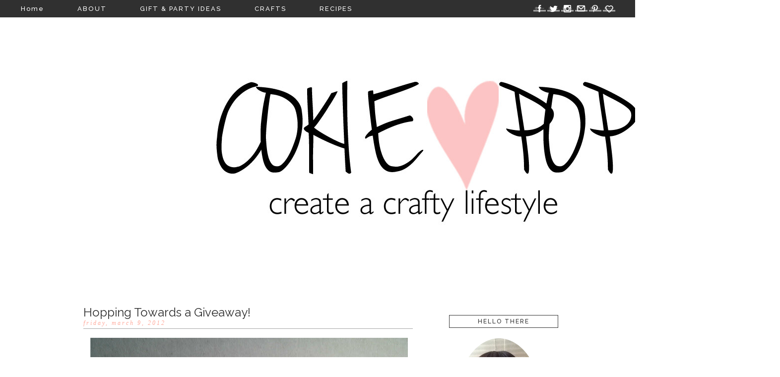

--- FILE ---
content_type: text/html; charset=UTF-8
request_url: https://cokiepopaper.blogspot.com/2012/03/hopping-towards-giveaway.html?showComment=1331300753425
body_size: 26730
content:
<!DOCTYPE html>
<html class='v2' dir='ltr' xmlns='http://www.w3.org/1999/xhtml' xmlns:b='http://www.google.com/2005/gml/b' xmlns:data='http://www.google.com/2005/gml/data' xmlns:expr='http://www.google.com/2005/gml/expr'>
<head>
<link href='https://www.blogger.com/static/v1/widgets/335934321-css_bundle_v2.css' rel='stylesheet' type='text/css'/>
<link href="//fonts.googleapis.com/css?family=Raleway:400,500,600,700" rel="stylesheet" type="text/css">
<meta content='width=1100' name='viewport'/>
<meta content='text/html; charset=UTF-8' http-equiv='Content-Type'/>
<meta content='blogger' name='generator'/>
<link href='https://cokiepopaper.blogspot.com/favicon.ico' rel='icon' type='image/x-icon'/>
<link href='http://cokiepopaper.blogspot.com/2012/03/hopping-towards-giveaway.html' rel='canonical'/>
<link rel="alternate" type="application/atom+xml" title="Cokie Pop Designs - Atom" href="https://cokiepopaper.blogspot.com/feeds/posts/default" />
<link rel="alternate" type="application/rss+xml" title="Cokie Pop Designs - RSS" href="https://cokiepopaper.blogspot.com/feeds/posts/default?alt=rss" />
<link rel="service.post" type="application/atom+xml" title="Cokie Pop Designs - Atom" href="https://www.blogger.com/feeds/2724689263032076617/posts/default" />

<link rel="alternate" type="application/atom+xml" title="Cokie Pop Designs - Atom" href="https://cokiepopaper.blogspot.com/feeds/6516969974838339802/comments/default" />
<!--Can't find substitution for tag [blog.ieCssRetrofitLinks]-->
<link href='https://blogger.googleusercontent.com/img/b/R29vZ2xl/AVvXsEgE-HDDaWLk-hjfNJIyxiWgjq4DoR4MW0OnWSvdGZDGh8wv-qTJTQ5pY-AnIBREQj7BYu_lcs-f-jdCQA48JriSQc77Vpp3J4zbQwmtxz3VCfAVZ40NIOPMRGtPmJUJRXWG2RlUJTpTJ2Y/s640/Angi+Barrs+PLS+Card.jpg' rel='image_src'/>
<meta content='http://cokiepopaper.blogspot.com/2012/03/hopping-towards-giveaway.html' property='og:url'/>
<meta content='Hopping Towards a Giveaway!' property='og:title'/>
<meta content=' The Pretty Little Studios  &quot;OOTB&quot; Inspiration Challenge has begun!  I hope you like my fun &amp; colorful card to celebrate Easter!  The challe...' property='og:description'/>
<meta content='https://blogger.googleusercontent.com/img/b/R29vZ2xl/AVvXsEgE-HDDaWLk-hjfNJIyxiWgjq4DoR4MW0OnWSvdGZDGh8wv-qTJTQ5pY-AnIBREQj7BYu_lcs-f-jdCQA48JriSQc77Vpp3J4zbQwmtxz3VCfAVZ40NIOPMRGtPmJUJRXWG2RlUJTpTJ2Y/w1200-h630-p-k-no-nu/Angi+Barrs+PLS+Card.jpg' property='og:image'/>
<title>Cokie Pop Designs: Hopping Towards a Giveaway!</title>
<style type='text/css'>@font-face{font-family:'Droid Sans';font-style:normal;font-weight:400;font-display:swap;src:url(//fonts.gstatic.com/s/droidsans/v19/SlGVmQWMvZQIdix7AFxXkHNSbRYXags.woff2)format('woff2');unicode-range:U+0000-00FF,U+0131,U+0152-0153,U+02BB-02BC,U+02C6,U+02DA,U+02DC,U+0304,U+0308,U+0329,U+2000-206F,U+20AC,U+2122,U+2191,U+2193,U+2212,U+2215,U+FEFF,U+FFFD;}@font-face{font-family:'Open Sans';font-style:normal;font-weight:400;font-stretch:100%;font-display:swap;src:url(//fonts.gstatic.com/s/opensans/v44/memSYaGs126MiZpBA-UvWbX2vVnXBbObj2OVZyOOSr4dVJWUgsjZ0B4taVIUwaEQbjB_mQ.woff2)format('woff2');unicode-range:U+0460-052F,U+1C80-1C8A,U+20B4,U+2DE0-2DFF,U+A640-A69F,U+FE2E-FE2F;}@font-face{font-family:'Open Sans';font-style:normal;font-weight:400;font-stretch:100%;font-display:swap;src:url(//fonts.gstatic.com/s/opensans/v44/memSYaGs126MiZpBA-UvWbX2vVnXBbObj2OVZyOOSr4dVJWUgsjZ0B4kaVIUwaEQbjB_mQ.woff2)format('woff2');unicode-range:U+0301,U+0400-045F,U+0490-0491,U+04B0-04B1,U+2116;}@font-face{font-family:'Open Sans';font-style:normal;font-weight:400;font-stretch:100%;font-display:swap;src:url(//fonts.gstatic.com/s/opensans/v44/memSYaGs126MiZpBA-UvWbX2vVnXBbObj2OVZyOOSr4dVJWUgsjZ0B4saVIUwaEQbjB_mQ.woff2)format('woff2');unicode-range:U+1F00-1FFF;}@font-face{font-family:'Open Sans';font-style:normal;font-weight:400;font-stretch:100%;font-display:swap;src:url(//fonts.gstatic.com/s/opensans/v44/memSYaGs126MiZpBA-UvWbX2vVnXBbObj2OVZyOOSr4dVJWUgsjZ0B4jaVIUwaEQbjB_mQ.woff2)format('woff2');unicode-range:U+0370-0377,U+037A-037F,U+0384-038A,U+038C,U+038E-03A1,U+03A3-03FF;}@font-face{font-family:'Open Sans';font-style:normal;font-weight:400;font-stretch:100%;font-display:swap;src:url(//fonts.gstatic.com/s/opensans/v44/memSYaGs126MiZpBA-UvWbX2vVnXBbObj2OVZyOOSr4dVJWUgsjZ0B4iaVIUwaEQbjB_mQ.woff2)format('woff2');unicode-range:U+0307-0308,U+0590-05FF,U+200C-2010,U+20AA,U+25CC,U+FB1D-FB4F;}@font-face{font-family:'Open Sans';font-style:normal;font-weight:400;font-stretch:100%;font-display:swap;src:url(//fonts.gstatic.com/s/opensans/v44/memSYaGs126MiZpBA-UvWbX2vVnXBbObj2OVZyOOSr4dVJWUgsjZ0B5caVIUwaEQbjB_mQ.woff2)format('woff2');unicode-range:U+0302-0303,U+0305,U+0307-0308,U+0310,U+0312,U+0315,U+031A,U+0326-0327,U+032C,U+032F-0330,U+0332-0333,U+0338,U+033A,U+0346,U+034D,U+0391-03A1,U+03A3-03A9,U+03B1-03C9,U+03D1,U+03D5-03D6,U+03F0-03F1,U+03F4-03F5,U+2016-2017,U+2034-2038,U+203C,U+2040,U+2043,U+2047,U+2050,U+2057,U+205F,U+2070-2071,U+2074-208E,U+2090-209C,U+20D0-20DC,U+20E1,U+20E5-20EF,U+2100-2112,U+2114-2115,U+2117-2121,U+2123-214F,U+2190,U+2192,U+2194-21AE,U+21B0-21E5,U+21F1-21F2,U+21F4-2211,U+2213-2214,U+2216-22FF,U+2308-230B,U+2310,U+2319,U+231C-2321,U+2336-237A,U+237C,U+2395,U+239B-23B7,U+23D0,U+23DC-23E1,U+2474-2475,U+25AF,U+25B3,U+25B7,U+25BD,U+25C1,U+25CA,U+25CC,U+25FB,U+266D-266F,U+27C0-27FF,U+2900-2AFF,U+2B0E-2B11,U+2B30-2B4C,U+2BFE,U+3030,U+FF5B,U+FF5D,U+1D400-1D7FF,U+1EE00-1EEFF;}@font-face{font-family:'Open Sans';font-style:normal;font-weight:400;font-stretch:100%;font-display:swap;src:url(//fonts.gstatic.com/s/opensans/v44/memSYaGs126MiZpBA-UvWbX2vVnXBbObj2OVZyOOSr4dVJWUgsjZ0B5OaVIUwaEQbjB_mQ.woff2)format('woff2');unicode-range:U+0001-000C,U+000E-001F,U+007F-009F,U+20DD-20E0,U+20E2-20E4,U+2150-218F,U+2190,U+2192,U+2194-2199,U+21AF,U+21E6-21F0,U+21F3,U+2218-2219,U+2299,U+22C4-22C6,U+2300-243F,U+2440-244A,U+2460-24FF,U+25A0-27BF,U+2800-28FF,U+2921-2922,U+2981,U+29BF,U+29EB,U+2B00-2BFF,U+4DC0-4DFF,U+FFF9-FFFB,U+10140-1018E,U+10190-1019C,U+101A0,U+101D0-101FD,U+102E0-102FB,U+10E60-10E7E,U+1D2C0-1D2D3,U+1D2E0-1D37F,U+1F000-1F0FF,U+1F100-1F1AD,U+1F1E6-1F1FF,U+1F30D-1F30F,U+1F315,U+1F31C,U+1F31E,U+1F320-1F32C,U+1F336,U+1F378,U+1F37D,U+1F382,U+1F393-1F39F,U+1F3A7-1F3A8,U+1F3AC-1F3AF,U+1F3C2,U+1F3C4-1F3C6,U+1F3CA-1F3CE,U+1F3D4-1F3E0,U+1F3ED,U+1F3F1-1F3F3,U+1F3F5-1F3F7,U+1F408,U+1F415,U+1F41F,U+1F426,U+1F43F,U+1F441-1F442,U+1F444,U+1F446-1F449,U+1F44C-1F44E,U+1F453,U+1F46A,U+1F47D,U+1F4A3,U+1F4B0,U+1F4B3,U+1F4B9,U+1F4BB,U+1F4BF,U+1F4C8-1F4CB,U+1F4D6,U+1F4DA,U+1F4DF,U+1F4E3-1F4E6,U+1F4EA-1F4ED,U+1F4F7,U+1F4F9-1F4FB,U+1F4FD-1F4FE,U+1F503,U+1F507-1F50B,U+1F50D,U+1F512-1F513,U+1F53E-1F54A,U+1F54F-1F5FA,U+1F610,U+1F650-1F67F,U+1F687,U+1F68D,U+1F691,U+1F694,U+1F698,U+1F6AD,U+1F6B2,U+1F6B9-1F6BA,U+1F6BC,U+1F6C6-1F6CF,U+1F6D3-1F6D7,U+1F6E0-1F6EA,U+1F6F0-1F6F3,U+1F6F7-1F6FC,U+1F700-1F7FF,U+1F800-1F80B,U+1F810-1F847,U+1F850-1F859,U+1F860-1F887,U+1F890-1F8AD,U+1F8B0-1F8BB,U+1F8C0-1F8C1,U+1F900-1F90B,U+1F93B,U+1F946,U+1F984,U+1F996,U+1F9E9,U+1FA00-1FA6F,U+1FA70-1FA7C,U+1FA80-1FA89,U+1FA8F-1FAC6,U+1FACE-1FADC,U+1FADF-1FAE9,U+1FAF0-1FAF8,U+1FB00-1FBFF;}@font-face{font-family:'Open Sans';font-style:normal;font-weight:400;font-stretch:100%;font-display:swap;src:url(//fonts.gstatic.com/s/opensans/v44/memSYaGs126MiZpBA-UvWbX2vVnXBbObj2OVZyOOSr4dVJWUgsjZ0B4vaVIUwaEQbjB_mQ.woff2)format('woff2');unicode-range:U+0102-0103,U+0110-0111,U+0128-0129,U+0168-0169,U+01A0-01A1,U+01AF-01B0,U+0300-0301,U+0303-0304,U+0308-0309,U+0323,U+0329,U+1EA0-1EF9,U+20AB;}@font-face{font-family:'Open Sans';font-style:normal;font-weight:400;font-stretch:100%;font-display:swap;src:url(//fonts.gstatic.com/s/opensans/v44/memSYaGs126MiZpBA-UvWbX2vVnXBbObj2OVZyOOSr4dVJWUgsjZ0B4uaVIUwaEQbjB_mQ.woff2)format('woff2');unicode-range:U+0100-02BA,U+02BD-02C5,U+02C7-02CC,U+02CE-02D7,U+02DD-02FF,U+0304,U+0308,U+0329,U+1D00-1DBF,U+1E00-1E9F,U+1EF2-1EFF,U+2020,U+20A0-20AB,U+20AD-20C0,U+2113,U+2C60-2C7F,U+A720-A7FF;}@font-face{font-family:'Open Sans';font-style:normal;font-weight:400;font-stretch:100%;font-display:swap;src:url(//fonts.gstatic.com/s/opensans/v44/memSYaGs126MiZpBA-UvWbX2vVnXBbObj2OVZyOOSr4dVJWUgsjZ0B4gaVIUwaEQbjA.woff2)format('woff2');unicode-range:U+0000-00FF,U+0131,U+0152-0153,U+02BB-02BC,U+02C6,U+02DA,U+02DC,U+0304,U+0308,U+0329,U+2000-206F,U+20AC,U+2122,U+2191,U+2193,U+2212,U+2215,U+FEFF,U+FFFD;}</style>
<style id='page-skin-1' type='text/css'><!--
/*
-----------------------------------------------
Blogger Template Style
Designer: Eclair Design
URL: https://www.etsy.com/shop/EclairDesign
----------------------------------------------- */
/* Variable definitions
====================
<Variable name="keycolor" description="Main Color" type="color" default="#66bbdd"/>
<Group description="Page Text" selector="body">
<Variable name="body.font" description="Font" type="font"
default="normal normal 12px Arial, Tahoma, Helvetica, FreeSans, sans-serif"/>
<Variable name="body.text.color" description="Text Color" type="color" default="#222222"/>
</Group>
<Group description="Backgrounds" selector=".body-fauxcolumns-outer">
<Variable name="body.background.color" description="Outer Background" type="color" default="#66bbdd"/>
<Variable name="content.background.color" description="Main Background" type="color" default="#ffffff"/>
<Variable name="header.background.color" description="Header Background" type="color" default="transparent"/>
</Group>
<Group description="Links" selector=".main-outer">
<Variable name="link.color" description="Link Color" type="color" default="#2288bb"/>
<Variable name="link.visited.color" description="Visited Color" type="color" default="#888888"/>
<Variable name="link.hover.color" description="Hover Color" type="color" default="#33aaff"/>
</Group>
<Group description="Blog Title" selector=".header h1">
<Variable name="header.font" description="Font" type="font"
default="normal normal 60px Arial, Tahoma, Helvetica, FreeSans, sans-serif"/>
<Variable name="header.text.color" description="Title Color" type="color" default="#3399bb" />
</Group>
<Group description="Blog Description" selector=".header .description">
<Variable name="description.text.color" description="Description Color" type="color"
default="#777777" />
</Group>
<Group description="Tabs Text" selector=".tabs-inner .widget li a">
<Variable name="tabs.font" description="Font" type="font"
default="normal normal 14px Arial, Tahoma, Helvetica, FreeSans, sans-serif"/>
<Variable name="tabs.text.color" description="Text Color" type="color" default="#999999"/>
<Variable name="tabs.selected.text.color" description="Selected Color" type="color" default="#000000"/>
</Group>
<Group description="Tabs Background" selector=".tabs-outer .PageList">
<Variable name="tabs.background.color" description="Background Color" type="color" default="#f5f5f5"/>
<Variable name="tabs.selected.background.color" description="Selected Color" type="color" default="#eeeeee"/>
</Group>
<Group description="Post Title" selector="h3.post-title, .comments h4">
<Variable name="post.title.font" description="Font" type="font"
default="normal normal 22px Arial, Tahoma, Helvetica, FreeSans, sans-serif"/>
</Group>
<Group description="Date Header" selector=".date-header">
<Variable name="date.header.color" description="Text Color" type="color"
default="#2e2e2e"/>
<Variable name="date.header.background.color" description="Background Color" type="color"
default="transparent"/>
</Group>
<Group description="Post Footer" selector=".post-footer">
<Variable name="post.footer.text.color" description="Text Color" type="color" default="#666666"/>
<Variable name="post.footer.background.color" description="Background Color" type="color"
default="#f9f9f9"/>
<Variable name="post.footer.border.color" description="Shadow Color" type="color" default="#eeeeee"/>
</Group>
<Group description="Gadgets" selector="h2">
<Variable name="widget.title.font" description="Title Font" type="font"
default="normal bold 11px Arial, Tahoma, Helvetica, FreeSans, sans-serif"/>
<Variable name="widget.title.text.color" description="Title Color" type="color" default="#000000"/>
<Variable name="widget.alternate.text.color" description="Alternate Color" type="color" default="#999999"/>
</Group>
<Group description="Images" selector=".main-inner">
<Variable name="image.background.color" description="Background Color" type="color" default="#ffffff"/>
<Variable name="image.border.color" description="Border Color" type="color" default="#eeeeee"/>
<Variable name="image.text.color" description="Caption Text Color" type="color" default="#2e2e2e"/>
</Group>
<Group description="Accents" selector=".content-inner">
<Variable name="body.rule.color" description="Separator Line Color" type="color" default="#eeeeee"/>
<Variable name="tabs.border.color" description="Tabs Border Color" type="color" default="transparent"/>
</Group>
<Variable name="body.background" description="Body Background" type="background"
color="#ffffff" default="$(color) none repeat scroll top left"/>
<Variable name="body.background.override" description="Body Background Override" type="string" default=""/>
<Variable name="body.background.gradient.cap" description="Body Gradient Cap" type="url"
default="url(//www.blogblog.com/1kt/simple/gradients_light.png)"/>
<Variable name="body.background.gradient.tile" description="Body Gradient Tile" type="url"
default="url(//www.blogblog.com/1kt/simple/body_gradient_tile_light.png)"/>
<Variable name="content.background.color.selector" description="Content Background Color Selector" type="string" default=".content-inner"/>
<Variable name="content.padding" description="Content Padding" type="length" default="10px"/>
<Variable name="content.padding.horizontal" description="Content Horizontal Padding" type="length" default="10px"/>
<Variable name="content.shadow.spread" description="Content Shadow Spread" type="length" default="40px"/>
<Variable name="content.shadow.spread.webkit" description="Content Shadow Spread (WebKit)" type="length" default="5px"/>
<Variable name="content.shadow.spread.ie" description="Content Shadow Spread (IE)" type="length" default="10px"/>
<Variable name="main.border.width" description="Main Border Width" type="length" default="0"/>
<Variable name="header.background.gradient" description="Header Gradient" type="url" default="none"/>
<Variable name="header.shadow.offset.left" description="Header Shadow Offset Left" type="length" default="-1px"/>
<Variable name="header.shadow.offset.top" description="Header Shadow Offset Top" type="length" default="-1px"/>
<Variable name="header.shadow.spread" description="Header Shadow Spread" type="length" default="1px"/>
<Variable name="header.padding" description="Header Padding" type="length" default="30px"/>
<Variable name="header.border.size" description="Header Border Size" type="length" default="1px"/>
<Variable name="header.bottom.border.size" description="Header Bottom Border Size" type="length" default="1px"/>
<Variable name="header.border.horizontalsize" description="Header Horizontal Border Size" type="length" default="0"/>
<Variable name="description.text.size" description="Description Text Size" type="string" default="140%"/>
<Variable name="tabs.margin.top" description="Tabs Margin Top" type="length" default="0" />
<Variable name="tabs.margin.side" description="Tabs Side Margin" type="length" default="30px" />
<Variable name="tabs.background.gradient" description="Tabs Background Gradient" type="url"
default="url(//www.blogblog.com/1kt/simple/gradients_light.png)"/>
<Variable name="tabs.border.width" description="Tabs Border Width" type="length" default="1px"/>
<Variable name="tabs.bevel.border.width" description="Tabs Bevel Border Width" type="length" default="1px"/>
<Variable name="date.header.padding" description="Date Header Padding" type="string" default="inherit"/>
<Variable name="date.header.letterspacing" description="Date Header Letter Spacing" type="string" default="inherit"/>
<Variable name="date.header.margin" description="Date Header Margin" type="string" default="inherit"/>
<Variable name="post.margin.bottom" description="Post Bottom Margin" type="length" default="25px"/>
<Variable name="image.border.small.size" description="Image Border Small Size" type="length" default="2px"/>
<Variable name="image.border.large.size" description="Image Border Large Size" type="length" default="5px"/>
<Variable name="page.width.selector" description="Page Width Selector" type="string" default=".region-inner"/>
<Variable name="page.width" description="Page Width" type="string" default="auto"/>
<Variable name="main.section.margin" description="Main Section Margin" type="length" default="15px"/>
<Variable name="main.padding" description="Main Padding" type="length" default="15px"/>
<Variable name="main.padding.top" description="Main Padding Top" type="length" default="30px"/>
<Variable name="main.padding.bottom" description="Main Padding Bottom" type="length" default="30px"/>
<Variable name="paging.background"
color="#ffffff"
description="Background of blog paging area" type="background"
default="transparent none no-repeat scroll top center"/>
<Variable name="footer.bevel" description="Bevel border length of footer" type="length" default="0"/>
<Variable name="mobile.background.overlay" description="Mobile Background Overlay" type="string"
default="transparent none repeat scroll top left"/>
<Variable name="mobile.background.size" description="Mobile Background Size" type="string" default="auto"/>
<Variable name="mobile.button.color" description="Mobile Button Color" type="color" default="#ffffff" />
<Variable name="startSide" description="Side where text starts in blog language" type="automatic" default="left"/>
<Variable name="endSide" description="Side where text ends in blog language" type="automatic" default="right"/>
*/
/* Content
----------------------------------------------- */
body {
font: normal normal 13px Open Sans;
color: #2e2e2e;
background: #ffffff none repeat scroll top left;
padding: 0 0 0 0;
}
html body .region-inner {
min-width: 0;
max-width: 100%;
width: auto;
}
a:link {
text-decoration:none;
color: #2e2e2e;
}
a:visited {
text-decoration:none;
color: #2e2e2e;
}
a:hover {
text-decoration:none;
color: #ffa89a;
}
.body-fauxcolumn-outer .fauxcolumn-inner {
background: transparent none repeat scroll top left;
_background-image: none;
}
.body-fauxcolumn-outer .cap-top {
position: absolute;
z-index: 1;
height: 400px;
width: 100%;
background: #ffffff none repeat scroll top left;
}
.body-fauxcolumn-outer .cap-top .cap-left {
width: 100%;
background: transparent none repeat-x scroll top left;
_background-image: none;
}
.content-outer {
-moz-box-shadow:none;
-webkit-box-shadow: none;
-goog-ms-box-shadow: none;
box-shadow: none;
margin-bottom: 1px;
}
.content-inner {
padding: 10px 40px;
}
.content-inner {
background-color: #ffffff;
}
/* Header
----------------------------------------------- */
.header-outer {
background: transparent none repeat-x scroll 0 -400px;
_background-image: none;
}
.Header h1 {
font: normal normal 40px 'Trebuchet MS',Trebuchet,Verdana,sans-serif;
color: #000000;
text-shadow:none;
}
.Header h1 a {
color: #000000;
}
.Header .description {
font-size: 18px;
color: #000000;
}
.header-inner .Header .titlewrapper {
margin: -50px;
padding: 5px 0;
}
.header-inner .Header .descriptionwrapper {
padding: 5px 0;
}
/* Tabs
----------------------------------------------- */
.tabs-inner .section:first-child {
border-top: 0 solid transparent;
}
.tabs-inner .section:first-child ul {
border-top: 1px none transparent;
border-left: 1px none transparent;
border-right: 1px none transparent;
}
.tabs-inner .widget ul {
background: #191919 none repeat-x scroll 0 -800px;
_background-image: none;
margin-top: 0;
margin-left: -30px;
margin-right: -30px;
}
.tabs-inner .widget li a {
display: inline-block;
padding: .3em 2em;
font-size: 13px;
letter-spacing: 2px;
font-family: 'Raleway', sans-serif;
font-weight: 500;
color: #ffffff;
border-left: 1px none #ffffff;
border-right: 1px none transparent;
}
.tabs-inner .widget li:first-child a { font-weight: 500px;
margin-top: -1px;
border-left: none;
}
.tabs-inner .widget li.selected a, .tabs-inner .widget li a:hover {
color: #ffffff;
background-color: transparent;
text-decoration: none;
}
/* Columns
----------------------------------------------- */
.main-outer {
border-top: 0 solid transparent;
}
.fauxcolumn-left-outer .fauxcolumn-inner {
border-right: 1px solid transparent;
}
.fauxcolumn-right-outer .fauxcolumn-inner {
border-left: 1px solid transparent;
}
/* Headings
----------------------------------------------- */
h2 {
margin: 0 0 1em 0;
font: normal normal 12px Droid Sans;
color: #2e2e2e;
}
/* Widgets
----------------------------------------------- */
.widget .zippy {
color: #ffa89a;
text-shadow: none;
}
.widget .popular-posts ul {
list-style: none;
}
/* Posts
----------------------------------------------- */
.date-header span {
background-color: transparent;
color: #ffa89a;
letter-spacing: 3px;
margin: inherit;
font-style: italic;
}
.main-inner {
padding-top: 35px;
padding-bottom: 65px;
}
.main-inner .column-center-inner {
padding: 0 0;
}
.main-inner .column-center-inner .section {
margin: 0 1em;
}
.post {
margin:30px;
}
h3.post-title, .comments h4 {
font: normal normal 24px Raleway;
margin: .75em 0 0;
}
.post-body {
font-size: 110%;
line-height: 1.4;
position: relative;
}
.post-body img, .post-body .tr-caption-container, .Profile img, .Image img,
.BlogList .item-thumbnail img {
padding: 2px;
background: #ffffff;
border: 1px solid #eeeeee;
-moz-box-shadow: 1px 1px 5px rgba(0, 0, 0, .1);
-webkit-box-shadow: 1px 1px 5px rgba(0, 0, 0, .1);
box-shadow: 1px 1px 5px rgba(0, 0, 0, .1);
}
.post-body img, .post-body .tr-caption-container {
padding: 5px;
}
.post-body .tr-caption-container {
color: #2e2e2e;
}
.post-body .tr-caption-container img {
padding: 0;
background: transparent;
border: none;
-moz-box-shadow: 0 0 0 rgba(0, 0, 0, .1);
-webkit-box-shadow: 0 0 0 rgba(0, 0, 0, .1);
box-shadow: 0 0 0 rgba(0, 0, 0, .1);
}
.post-header {
margin: 0 0 1.5em;
line-height: 1;
font-size: 90%;
}
.post-footer {
margin: 20px -2px -10px;
padding: 5px 0 20px;
letter-spacing: 2px;
text-transform: uppercase;
color: #acacac;
background-color: transparent;
line-height: 1.6;
font-size: 10px;
}
.post-footer a {
font-size: 10px;
}
#comments .comment-author {
padding-top: 1.5em;
border-bottom: 1px solid #b7b7b7;
background-position: 0 1.5em;
}
#comments .comment-author:first-child {
padding-top: 0;
border-top: none;
}
.avatar-image-container {
margin: .2em 0 0;
}
#comments .avatar-image-container img {
border: 0px solid #eeeeee;
}
.comments .comments-content .comment-header {
border-bottom: 1px solid #b7b7b7;
}
/* Comments
----------------------------------------------- */
.comments .comments-content .icon.blog-author {
background-repeat: no-repeat;
}
.comments .comments-content .loadmore a {
border-top:none;
}
.comments .comment-thread.inline-thread {
background-color: transparent;
}
.comments .continue {
border-bottom: 0px solid #b7b7b7;
}
/* Accents
---------------------------------------------- */
.section-columns td.columns-cell {
border-left: 1px solid transparent;
}
.blog-pager {
padding-top:5px;letter-spacing: 2px;
background:;
}
.blog-pager-older-link, .home-link,
.blog-pager-newer-link {
background-color: #ffffff;
padding: 5px;
padding-right: 25px;
padding-left: 29px;
}
/* Mobile
----------------------------------------------- */
body.mobile  {
background-size: auto;
}
.mobile .body-fauxcolumn-outer {
background: transparent none repeat scroll top left;
}
.mobile .body-fauxcolumn-outer .cap-top {
background-size: 100% auto;
}
.mobile .content-outer {
-webkit-box-shadow: 0 0 3px rgba(0, 0, 0, .15);
box-shadow: 0 0 3px rgba(0, 0, 0, .15);
}
.mobile .date-header {
text-align: center;
}
.mobile #Label1 {
text-align: center;
}
body.mobile .AdSense {
margin: 0 -0;
}
.mobile .tabs-inner .widget ul {
margin-left: 0;
margin-right: 0;
}
.mobile .post {
margin: 0;
}
.mobile .main-inner .column-center-inner .section {
margin: 0;
}
.mobile .date-header span {
padding: 0.1em 10px;
margin: 0 -10px;
}
.mobile h3.post-title {
margin: 0;
text-align: center;
}
.mobile .blog-pager {
background: transparent none no-repeat scroll top center;
}
.mobile .footer-outer {
border-top: none;
}
.mobile .main-inner, .mobile .footer-inner {
background-color: #ffffff;
}
.mobile-index-contents {
color: #2e2e2e;
}
.mobile-link-button {
background-color: #2e2e2e;
}
.mobile-link-button a:link, .mobile-link-button a:visited {
color: #ffffff;
}
.mobile .tabs-inner .section:first-child {
border-top: none;
}
.mobile .tabs-inner .PageList .widget-content {
background-color:#2f2d2a;
color: #ffffff;
border-top: 1px solid transparent;
border-bottom: 1px solid transparent;
}
.mobile .tabs-inner .PageList .widget-content .pagelist-arrow {
border-left: 1px solid transparent;
}
.mobile #Label1 a {text-align:center;}
.tabs-inner .widget li a:hover {
color: #ffa89a;
}
.quickedit{
display:none;
}
.post-body img, .post-body .tr-caption-container, .Profile img, .Image img,
.BlogList .item-thumbnail img {
Â&#160; padding: 0 !important;
Â&#160; border: none !important;
Â&#160; background: none !important;
Â&#160; -moz-box-shadow: 0px 0px 0px transparent !important;
Â&#160; -webkit-box-shadow: 0px 0px 0px transparent !important;
Â&#160; box-shadow: 0px 0px 0px transparent !important;
}
#ArchiveList {
text-align: center;
}
#Label1 li {
border-bottom: 1px solid #e3e3e3;
width: 210px;
margin-left: -12px;
text-align: center;
margin-top: 5px;
}
#Label1 a {
color: #ffa89a;
}
#Label1 a:hover {
color: #a7a7a7;
}
ul
{
list-style-type: none;
}
.post-body img, .post-body .tr-caption-container, .Profile img, .Image img,
.BlogList .item-thumbnail img {
Â&#160; padding: 0 !important;
Â&#160; border: none !important;
Â&#160; background: none !important;
Â&#160; -moz-box-shadow: 0px 0px 0px transparent !important;
Â&#160; -webkit-box-shadow: 0px 0px 0px transparent !important;
Â&#160; box-shadow: 0px 0px 0px transparent !important;
}
.PageList {text-align:left !important;}
.PageList li {display:inline !important; float:none !important;}
aside .sidebar h2.title, .sidebar h2 {
text-align:center;
font-family: 'Raleway', sans-serif;
font-weight: 500;
letter-spacing: 2px;
border: 1px solid #363636;
padding: 5px;
}
.post-title a {
font-family: 'Raleway', sans-serif;
letter-spacing: 2px;
font-weight: normal;
}
.date-header {
font-family: Crimson;
text-transform: lowercase;
padding-bottom: 3px;
border-bottom: 1px solid #a7a7a7;
}
/*-----Brown----*/
#PageList1 {
position: fixed;
z-index: 9999;
width: 100%;
top: 0px;
left: 0px;
margin: auto;
}
#Image1 {text-align:center;}
#PageList1 ul {
opacity: 0.9;
filter: alpha(opacity=90);
padding: 6px;
padding-left: 40px;
}
#PageList1 ul li {
margin-left: 6px;
margin-right: 6px;
}
.mobile #PageList1 {
background: #fff;
border: none;
}
.mobile #PageList1 #PageList1_select {
width:initial;
}
.mobile #PageList1 .pagelist-arrow {
position: relative;
right: initial;
padding: 0px;
margin-left: -2em;
}
.mobile #HTML3 {
margin-bottom: 2.2em;
}
.mobile .tabs-outer {
margin-top: 10px;
}
.mobile-index-contents {
margin-right: 0;
}
.mobile-index-contents img{
width: 100%;
}
.mobile-post-outer a h3 {
margin: auto;
text-align: center;
}
.mobile .list-label-widget-content ul {
padding: 0;
}
.mobile .list-label-widget-content ul li {
margin: auto;
}
.mobile .home-link {
margin:0;
}
.mobile .content-outer {
padding-top: 50px;
}
.jump-link {
background: #e3e3e3;
width:100%;
letter-spacing: 2px;
height: 30px;
text-align: center;
margin-top: -15px;
padding-top: 10px;
}
.jump-link:hover {
background: #ffa89a;
letter-spacing: 2px;
height: 30px;
text-align: center;
padding-top: 10px;
font-color: #fff;
border-radius: 0px;
}
.jump-link a {
color: #fff;
}
.sidebar {
padding-top: 20px;
}
#FollowByEmail1 {
margin-bottom: -25px;
}
#search-box {
height: 25px;
}
#header-inner img {margin: 0 auto !important;}
#header-inner {text-align:center !important;}
.addthis_toolbox {
display:inline;
float:right;
}
.popular-posts ul{padding-left:0px;}
.popular-posts ul li {
list-style-type: none;
margin:0 0 5px 0px;
padding:5px 5px 5px 20px !important;
border-radius:10px;
-moz-border-radius:10px;
-webkit-border-radius:10px;
}
.popular-posts ul
li a:hover {
text-decoration:none;
}
.popular-posts .item-thumbnail img {
webkit-border-radius: 100px;
-moz-border-radius: 100px;
border-radius: 100px;
-webkit-box-shadow:none;
-moz-box-shadow:none;
box-shadow:none;
}
.popular-posts .item-thumbnail img:hover {
opacity: 0.4;
filter: alpha(opacity=40);
}
#socialicon a {
color: #fff;
}
#socialicon a:hover {
color: #ffa89a;
}
#socialicon {
position: fixed;
z-index: 9999;
top: 0;
right: 0;
padding: 5px;
padding-right: 40px;
}
.FollowByEmail .follow-by-email-inner .follow-by-email-address{
font-color: #ffffff;
width: 100%;
height: 25px;
font-size: 12px;
border: 1px solid #e3e3e3;
background: INPUT BACKGROUND COLOR;
padding: 0 0 0 4px;
}
.FollowByEmail .follow-by-email-inner .follow-by-email-submit{
color: #ffffff;
width: 55px;
margin-left: 8px;
padding: 0;
border: 0;
background:#ffa89a;
font-size: 11px;
height: 25px;
z-index: 0;
font-family: 'Raleway', sans-serif;
}
.FollowByEmail .follow-by-email-inner .follow-by-email-submit:hover{
background-color:#2c2c2c;
color: #fff;
}
#header-inner img {margin: 0 auto;}
--></style>
<style id='template-skin-1' type='text/css'><!--
body {
min-width: 1110px;
}
.content-outer, .content-fauxcolumn-outer, .region-inner {
min-width: 1110px;
max-width: 1110px;
_width: 1110px;
}
.main-inner .columns {
padding-left: 0px;
padding-right: 280px;
}
.main-inner .fauxcolumn-center-outer {
left: 0px;
right: 280px;
/* IE6 does not respect left and right together */
_width: expression(this.parentNode.offsetWidth -
parseInt("0px") -
parseInt("280px") + 'px');
}
.main-inner .fauxcolumn-left-outer {
width: 0px;
}
.main-inner .fauxcolumn-right-outer {
width: 280px;
}
.main-inner .column-left-outer {
width: 0px;
right: 100%;
margin-left: -0px;
}
.main-inner .column-right-outer {
width: 280px;
margin-right: -280px;
}
#layout {
min-width: 0;
}
#layout .content-outer {
min-width: 0;
width: 800px;
}
#layout .region-inner {
min-width: 0;
width: auto;
}
--></style>
<style>
#Attribution1 {
display: none;
}
</style>
<link href='https://www.blogger.com/dyn-css/authorization.css?targetBlogID=2724689263032076617&amp;zx=db28d042-173e-4def-82f0-94b5eea86129' media='none' onload='if(media!=&#39;all&#39;)media=&#39;all&#39;' rel='stylesheet'/><noscript><link href='https://www.blogger.com/dyn-css/authorization.css?targetBlogID=2724689263032076617&amp;zx=db28d042-173e-4def-82f0-94b5eea86129' rel='stylesheet'/></noscript>
<meta name='google-adsense-platform-account' content='ca-host-pub-1556223355139109'/>
<meta name='google-adsense-platform-domain' content='blogspot.com'/>

</head>
<body class='loading'>
<div class='navbar no-items section' id='navbar'>
</div>
<div class='body-fauxcolumns'>
<div class='fauxcolumn-outer body-fauxcolumn-outer'>
<div class='cap-top'>
<div class='cap-left'></div>
<div class='cap-right'></div>
</div>
<div class='fauxborder-left'>
<div class='fauxborder-right'></div>
<div class='fauxcolumn-inner'>
</div>
</div>
<div class='cap-bottom'>
<div class='cap-left'></div>
<div class='cap-right'></div>
</div>
</div>
</div>
<div class='content'>
<div class='content-fauxcolumns'>
<div class='fauxcolumn-outer content-fauxcolumn-outer'>
<div class='cap-top'>
<div class='cap-left'></div>
<div class='cap-right'></div>
</div>
<div class='fauxborder-left'>
<div class='fauxborder-right'></div>
<div class='fauxcolumn-inner'>
</div>
</div>
<div class='cap-bottom'>
<div class='cap-left'></div>
<div class='cap-right'></div>
</div>
</div>
</div>
<div class='content-outer'>
<div class='content-cap-top cap-top'>
<div class='cap-left'></div>
<div class='cap-right'></div>
</div>
<div class='fauxborder-left content-fauxborder-left'>
<div class='fauxborder-right content-fauxborder-right'></div>
<div class='content-inner'>
<div class='tabs-outer'>
<div class='tabs-cap-top cap-top'>
<div class='cap-left'></div>
<div class='cap-right'></div>
</div>
<div class='fauxborder-left tabs-fauxborder-left'>
<div class='fauxborder-right tabs-fauxborder-right'></div>
<div class='region-inner tabs-inner'>
<div class='tabs section' id='crosscol'><div class='widget PageList' data-version='1' id='PageList1'>
<h2>Pages</h2>
<div class='widget-content'>
<ul>
<li>
<a href='https://cokiepopaper.blogspot.com/'>Home</a>
</li>
<li>
<a href='https://cokiepopaper.blogspot.com/p/about.html'>ABOUT</a>
</li>
<li>
<a href='https://cokiepopaper.blogspot.com/p/gift-party-ideas.html'>GIFT &amp; PARTY IDEAS</a>
</li>
<li>
<a href='https://cokiepopaper.blogspot.com/p/scrapbooking.html'>CRAFTS</a>
</li>
<li>
<a href='https://cokiepopaper.blogspot.com/p/recipes.html'>RECIPES</a>
</li>
</ul>
<div class='clear'></div>
</div>
</div></div>
<div class='tabs section' id='crosscol-overflow'><div class='widget Header' data-version='1' id='Header1'>
<div id='header-inner'>
<a href='https://cokiepopaper.blogspot.com/' style='display: block'>
<img alt='Cokie Pop Designs' height='480px; ' id='Header1_headerimg' src='https://blogger.googleusercontent.com/img/b/R29vZ2xl/AVvXsEh1DjKLC6EIVhemkdPLXIPOYQIa3YDqtN0NCNdfoAGMSU73JBHMKwd3DC-3AQYmdo-PIQV30ko3TBhMOJ6JK2iILSApyelqYeGE1UTRFkWwzXZPqm4wmNK2E-WcbrOBevtE6OHnek_V0B8/s1600/cokie2.jpg' style='display: block' width='1417px; '/>
</a>
</div>
</div></div>
</div>
</div>
<div class='tabs-cap-bottom cap-bottom'>
<div class='cap-left'></div>
<div class='cap-right'></div>
</div>
</div>
<header>
<div class='header-outer'>
<div class='header-cap-top cap-top'>
<div class='cap-left'></div>
<div class='cap-right'></div>
</div>
<div class='fauxborder-left header-fauxborder-left'>
<div class='fauxborder-right header-fauxborder-right'></div>
<div class='region-inner header-inner'>
<div class='header no-items section' id='header'></div>
</div>
</div>
<div class='header-cap-bottom cap-bottom'>
<div class='cap-left'></div>
<div class='cap-right'></div>
</div>
</div>
</header>
<div class='main-outer'>
<div class='main-cap-top cap-top'>
<div class='cap-left'></div>
<div class='cap-right'></div>
</div>
<div class='fauxborder-left main-fauxborder-left'>
<div class='fauxborder-right main-fauxborder-right'></div>
<div class='region-inner main-inner'>
<div class='columns fauxcolumns'>
<div class='fauxcolumn-outer fauxcolumn-center-outer'>
<div class='cap-top'>
<div class='cap-left'></div>
<div class='cap-right'></div>
</div>
<div class='fauxborder-left'>
<div class='fauxborder-right'></div>
<div class='fauxcolumn-inner'>
</div>
</div>
<div class='cap-bottom'>
<div class='cap-left'></div>
<div class='cap-right'></div>
</div>
</div>
<div class='fauxcolumn-outer fauxcolumn-left-outer'>
<div class='cap-top'>
<div class='cap-left'></div>
<div class='cap-right'></div>
</div>
<div class='fauxborder-left'>
<div class='fauxborder-right'></div>
<div class='fauxcolumn-inner'>
</div>
</div>
<div class='cap-bottom'>
<div class='cap-left'></div>
<div class='cap-right'></div>
</div>
</div>
<div class='fauxcolumn-outer fauxcolumn-right-outer'>
<div class='cap-top'>
<div class='cap-left'></div>
<div class='cap-right'></div>
</div>
<div class='fauxborder-left'>
<div class='fauxborder-right'></div>
<div class='fauxcolumn-inner'>
</div>
</div>
<div class='cap-bottom'>
<div class='cap-left'></div>
<div class='cap-right'></div>
</div>
</div>
<!-- corrects IE6 width calculation -->
<div class='columns-inner'>
<div class='column-center-outer'>
<div class='column-center-inner'>
<div class='main section' id='main'><div class='widget Blog' data-version='1' id='Blog1'>
<div class='blog-posts hfeed'>
<!--Can't find substitution for tag [defaultAdStart]-->

          <div class="date-outer">
        

          <div class="date-posts">
        
<div class='post-outer'>
<div class='post hentry uncustomized-post-template' itemprop='blogPost' itemscope='itemscope' itemtype='http://schema.org/BlogPosting'>
<meta content='https://blogger.googleusercontent.com/img/b/R29vZ2xl/AVvXsEgE-HDDaWLk-hjfNJIyxiWgjq4DoR4MW0OnWSvdGZDGh8wv-qTJTQ5pY-AnIBREQj7BYu_lcs-f-jdCQA48JriSQc77Vpp3J4zbQwmtxz3VCfAVZ40NIOPMRGtPmJUJRXWG2RlUJTpTJ2Y/s640/Angi+Barrs+PLS+Card.jpg' itemprop='image_url'/>
<meta content='2724689263032076617' itemprop='blogId'/>
<meta content='6516969974838339802' itemprop='postId'/>
<a name='6516969974838339802'></a>
<h3 class='post-title entry-title' itemprop='name'>
Hopping Towards a Giveaway!
</h3>
<h2 class='date-header'><span>Friday, March 9, 2012</span></h2>
<div class='post-header'>
<div class='post-header-line-1'></div>
</div>
<div class='post-body entry-content' id='post-body-6516969974838339802' itemprop='description articleBody'>
<div class="separator" style="clear: both; text-align: center;"></div><div class="separator" style="clear: both; text-align: center;"><a href="https://blogger.googleusercontent.com/img/b/R29vZ2xl/AVvXsEgE-HDDaWLk-hjfNJIyxiWgjq4DoR4MW0OnWSvdGZDGh8wv-qTJTQ5pY-AnIBREQj7BYu_lcs-f-jdCQA48JriSQc77Vpp3J4zbQwmtxz3VCfAVZ40NIOPMRGtPmJUJRXWG2RlUJTpTJ2Y/s1600/Angi+Barrs+PLS+Card.jpg" imageanchor="1" style="margin-left: 1em; margin-right: 1em;"><img border="0" height="508" lda="true" src="https://blogger.googleusercontent.com/img/b/R29vZ2xl/AVvXsEgE-HDDaWLk-hjfNJIyxiWgjq4DoR4MW0OnWSvdGZDGh8wv-qTJTQ5pY-AnIBREQj7BYu_lcs-f-jdCQA48JriSQc77Vpp3J4zbQwmtxz3VCfAVZ40NIOPMRGtPmJUJRXWG2RlUJTpTJ2Y/s640/Angi+Barrs+PLS+Card.jpg" width="640" /></a></div><div class="separator" style="clear: both; text-align: center;"><br />
</div><div class="separator" style="clear: both; text-align: center;"><span style="color: #a64d79; font-size: large;"><strong>The <a href="http://prettylittlestudio.com/blog/?p=4559"><span style="color: #a64d79;">Pretty Little Studios</span></a> "OOTB" Inspiration Challenge has begun!</strong></span></div><div class="separator" style="clear: both; text-align: center;"><br />
</div><div class="separator" style="clear: both; text-align: center;"><span style="font-size: large;">I hope you like my&nbsp;fun &amp; colorful&nbsp;card to celebrate Easter!</span></div><div class="separator" style="clear: both; text-align: center;"><br />
</div><div class="separator" style="clear: both; text-align: center;"><span style="font-size: large;">The challenge calls for you to make a project based on this color inspiration:</span></div><div class="separator" style="clear: both; text-align: center;"><br />
</div><div class="separator" style="clear: both; text-align: center;"><a href="https://blogger.googleusercontent.com/img/b/R29vZ2xl/AVvXsEiIOmdHdh_OV2d4C9UGk0d0v_iMfYGj5BxqXSQbhqOJlwl8sJrhncerBtErSMa_jQyXKvS4CzpmN0c5oZ8gG58m3KqAMnCHPhBaWIjiKob6cf12QK0-TUEZfKcWyL7iV8YPYuc8IL2vdqQ/s1600/color-inspo-week-1(pp_w618_h711).gif" imageanchor="1" style="margin-left: 1em; margin-right: 1em;"><img border="0" height="400" src="https://blogger.googleusercontent.com/img/b/R29vZ2xl/AVvXsEiIOmdHdh_OV2d4C9UGk0d0v_iMfYGj5BxqXSQbhqOJlwl8sJrhncerBtErSMa_jQyXKvS4CzpmN0c5oZ8gG58m3KqAMnCHPhBaWIjiKob6cf12QK0-TUEZfKcWyL7iV8YPYuc8IL2vdqQ/s400/color-inspo-week-1(pp_w618_h711).gif" width="347" yda="true" /></a></div><div class="separator" style="clear: both; text-align: center;"><br />
</div><div class="separator" style="clear: both; text-align: center;"><span style="font-size: large;">The winner&nbsp;will be randomly chosen to win $5 to the <strong><a href="http://www.shop.prettylittlestudio.com/welcome/"><span style="color: #e69138;">Pretty Little Studios Shop</span></a></strong>!</span></div><div class="separator" style="clear: both; text-align: center;"><br />
</div><div class="separator" style="clear: both; text-align: center;"><span style="font-size: large;">Link up your creations - {<strong><a href="http://prettylittlestudio.com/blog/?p=4559"><span style="color: #674ea7;">Here</span></a></strong>}</span></div><div class="separator" style="clear: both; text-align: center;"><br />
</div><div class="separator" style="clear: both; text-align: center;"><span style="color: #6aa84f; font-size: large;"><strong>And I've got another fun giveaway for you all today!</strong></span></div><div class="separator" style="clear: both; text-align: center;"><br />
</div><div style="text-align: center;"><span style="font-size: large;">I'm giving away this adorable pack of <span style="color: #e69138;"><strong>"Antique Store"</strong></span> Vintage Cutouts.</span> </div><div style="text-align: center;"><span style="font-size: x-small;"></span>&nbsp; </div><div class="separator" style="clear: both; text-align: center;"><a href="https://blogger.googleusercontent.com/img/b/R29vZ2xl/AVvXsEgyPq5fo8n2CcMqhIFnTIMDe_UYuCHYt60JmH3arAL9hlr4Bq8yE5M6ykASjt88qef07xzA0Ip4DUpFjgcpeQmV9rpYpeWYUsFqNYWh48Dmwx9B6ePB9Ek_Q7SUCdxICJlPA9jA-dmDSH8/s1600/AQ%2520store%2520Cutouts_01.gif" imageanchor="1" style="margin-left: 1em; margin-right: 1em;"><img border="0" height="400" src="https://blogger.googleusercontent.com/img/b/R29vZ2xl/AVvXsEgyPq5fo8n2CcMqhIFnTIMDe_UYuCHYt60JmH3arAL9hlr4Bq8yE5M6ykASjt88qef07xzA0Ip4DUpFjgcpeQmV9rpYpeWYUsFqNYWh48Dmwx9B6ePB9Ek_Q7SUCdxICJlPA9jA-dmDSH8/s400/AQ%2520store%2520Cutouts_01.gif" width="400" yda="true" /></a></div><div class="separator" style="clear: both; text-align: center;"><br />
</div><div class="separator" style="clear: both; text-align: center;"><a href="https://blogger.googleusercontent.com/img/b/R29vZ2xl/AVvXsEg246AfNUkpmVrmFqVCod2TiNwSZnJiI9P9620hs-qLVlMQaKQcVBttdjm4M1j8lrcaGiTA7IIoKgN0WbCT5HPUPz0KY3FAr0M-Nnki1ayOomDMRsNt6ly7tVGFPSGwXJJic2gjZqAnu1Y/s1600/AQ%2520store%2520Cutouts.gif" imageanchor="1" style="margin-left: 1em; margin-right: 1em;"><img border="0" height="400" src="https://blogger.googleusercontent.com/img/b/R29vZ2xl/AVvXsEg246AfNUkpmVrmFqVCod2TiNwSZnJiI9P9620hs-qLVlMQaKQcVBttdjm4M1j8lrcaGiTA7IIoKgN0WbCT5HPUPz0KY3FAr0M-Nnki1ayOomDMRsNt6ly7tVGFPSGwXJJic2gjZqAnu1Y/s400/AQ%2520store%2520Cutouts.gif" width="400" yda="true" /></a></div><div class="separator" style="clear: both; text-align: center;"><br />
</div><div style="text-align: center;"><span style="font-size: large;">I'll pick a winner on Monday! </span></div><div style="text-align: center;"><span style="font-size: x-small;"></span>&nbsp; </div><div style="text-align: center;"><span style="font-size: large;"><u><span style="color: #6fa8dc;"><strong>And the rules are easy to follow</strong></span></u>:</span> </div><br />
<span style="font-size: large;"><u><strong>My first DT post is up at the PLS blog. If you hop over {</strong><a href="http://prettylittlestudio.com/blog/?p=4559"><span style="color: #6aa84f;"><strong>HERE</strong></span></a><strong>} and leave me some comment love -&nbsp;you'll be automatically entered to win. Good Luck!</strong></u></span><br />
<br />
<div class="separator" style="clear: both; text-align: center;"><span style="color: #674ea7; font-size: large;"><strong>Hope to see you all join in on the fun!</strong></span></div><div class="separator" style="clear: both; text-align: center;"><br />
</div><div class="separator" style="clear: both; text-align: center;"><u><strong><span style="color: #e06666;">PLS Supplies Used</span></strong></u>:</div><div class="separator" style="clear: both; text-align: center;">Paper - Hopscotch Collection: Hare and The Turtle</div><div class="separator" style="clear: both; text-align: center;">Paper - April Showers Collection: Rose Bed</div><div class="separator" style="clear: both; text-align: center;">Journaling Cards - Celebration Stars</div><div class="separator" style="clear: both; text-align: center;">Vintage Tags - Peter Rabbit</div><div class="separator" style="clear: both; text-align: center;">Calendar Tags ("April")</div><div class="separator" style="clear: both; text-align: center;"><br />
</div><div class="separator" style="clear: both; text-align: center;"><span style="font-size: x-small;"></span></div><div class="separator" style="clear: both; text-align: center;"><u><strong><span style="color: #e06666;">Other Supplies Used</span></strong></u>:</div><div class="separator" style="clear: both; text-align: center;">Button - Echo Park</div><div class="separator" style="clear: both; text-align: center;">Baker's Twine - The Twinery (Cappuccino)</div><div class="separator" style="clear: both; text-align: center;">Mini Clothespin - Canvas Corp.</div>
<div style='clear: both;'></div>
</div>
<div class='post-footer'>
<div class='addthis_toolbox'>
<div class='custom_images'>
<a class='addthis_button_facebook'><img border="0" onmouseout="this.src=&#39;http://i1045.photobucket.com/albums/b453/sweetcat26/FLAWLESS/fface.png&#39;" onmouseover="this.src= &#39;http://i1045.photobucket.com/albums/b453/sweetcat26/FLAWLESS/face.png&#39;" src="https://lh3.googleusercontent.com/blogger_img_proxy/AEn0k_vDsJg1z7GrIoHbnymRhyxn5jGhNh8hN9eaX9cvewhZ7mQRNfqaklDgmiPGIJM146hyNocKcuUlpiDuatr49BxRMza9eTmbwsnFnSRO6_GQzlFsN_mf1mqVJePSvjDBy_hJt6nDLb6eHbs=s0-d"></a>
<a class='addthis_button_twitter'><img border="0" onmouseout="this.src=&#39;http://i1045.photobucket.com/albums/b453/sweetcat26/FLAWLESS/ftwi1.png&#39;" onmouseover="this.src= &#39;http://i1045.photobucket.com/albums/b453/sweetcat26/FLAWLESS/twi.png&#39;" src="https://lh3.googleusercontent.com/blogger_img_proxy/AEn0k_sIr-WTN-115dVS068oYK9D_2TfkvLlLGwrTHY1H1MIVrtb86HBQrzl6xSMlRjl4MFbp74oTCBlf2kAEeHYUT7FXTOqRiRhe5RE7UueBaiZ_Xu9RmNBqLFNWq4ef4wa4bOEdtdhxoNVCA=s0-d"></a>
<a class='addthis_button_pinterest_share'><img border="0" onmouseout="this.src=&#39;http://i1045.photobucket.com/albums/b453/sweetcat26/FLAWLESS/ffpin.png&#39;" onmouseover="this.src= &#39;http://i1045.photobucket.com/albums/b453/sweetcat26/FLAWLESS/PIN2.png&#39;" src="https://lh3.googleusercontent.com/blogger_img_proxy/AEn0k_vB59QU0UID9wL8qAuA75nfcbiA7SvXEYyI_EPR1K93jXhwiffY3NJWHMGJJuINx6QZ0HwKOAzTfqO3xyFnjVKBEcDkjgzgCGyCL5qSp3cSFc6rfTo_6ByqJxC3uXLsk0jbP9pskwNGE34=s0-d"></a>
</div>
</div>
<script type='text/javascript'>var addthis_config = {"data_track_addressbar":false};</script>
<script src='//s7.addthis.com/js/300/addthis_widget.js#pubid=ra-511bbe8405a64ebd' type='text/javascript'></script>
<div class='post-footer-line post-footer-line-1'>
<span class='post-author vcard'>
Posted by
<span class='fn' itemprop='author' itemscope='itemscope' itemtype='http://schema.org/Person'>
<meta content='https://www.blogger.com/profile/01722979392082516909' itemprop='url'/>
<a class='g-profile' href='https://www.blogger.com/profile/01722979392082516909' rel='author' title='author profile'>
<span itemprop='name'>Angi Barrs</span>
</a>
</span>
</span>
<span class='post-timestamp'>
</span>
<span class='reaction-buttons'>
</span>
<span class='star-ratings'>
</span>
<span class='post-comment-link'>
</span>
<span class='post-backlinks post-comment-link'>
</span>
<span class='post-icons'>
<span class='item-action'>
<a href='https://www.blogger.com/email-post/2724689263032076617/6516969974838339802' title='Email Post'>
<img alt="" class="icon-action" height="13" src="//img1.blogblog.com/img/icon18_email.gif" width="18">
</a>
</span>
<span class='item-control blog-admin pid-831358943'>
<a href='https://www.blogger.com/post-edit.g?blogID=2724689263032076617&postID=6516969974838339802&from=pencil' title='Edit Post'>
<img alt='' class='icon-action' height='18' src='https://resources.blogblog.com/img/icon18_edit_allbkg.gif' width='18'/>
</a>
</span>
</span>
<div class='post-share-buttons goog-inline-block'>
</div>
</div>
<div class='post-footer-line post-footer-line-2'>
<span class='post-labels'>
Labels:
<a href='https://cokiepopaper.blogspot.com/search/label/cards' rel='tag'>cards</a>,
<a href='https://cokiepopaper.blogspot.com/search/label/Pretty%20Little%20Studio' rel='tag'>Pretty Little Studio</a>
</span>
</div>
<div class='post-footer-line post-footer-line-3'>
<span class='post-location'>
</span>
</div>
</div>
</div>
<div class='comments' id='comments'>
<a name='comments'></a>
<div id='Blog1_comments-block-wrapper'>
<dl class='avatar-comment-indent' id='comments-block'>
<dt class='comment-author ' id='c6544453938293991449'>
<a name='c6544453938293991449'></a>
<div class="avatar-image-container vcard"><span dir="ltr"><a href="https://www.blogger.com/profile/16011852987548593238" target="" rel="nofollow" onclick="" class="avatar-hovercard" id="av-6544453938293991449-16011852987548593238"><img src="https://resources.blogblog.com/img/blank.gif" width="35" height="35" class="delayLoad" style="display: none;" longdesc="//4.bp.blogspot.com/-5oUTegM3s-I/ZUjYugurSWI/AAAAAAABw-Y/1PLyO7ViO54syie7XZ9bKZC5DHE82EGBwCK4BGAYYCw/s35/pic2WP.jpg" alt="" title="~amy~">

<noscript><img src="//4.bp.blogspot.com/-5oUTegM3s-I/ZUjYugurSWI/AAAAAAABw-Y/1PLyO7ViO54syie7XZ9bKZC5DHE82EGBwCK4BGAYYCw/s35/pic2WP.jpg" width="35" height="35" class="photo" alt=""></noscript></a></span></div>
<a href='https://www.blogger.com/profile/16011852987548593238' rel='nofollow'>~amy~</a>
said...
</dt>
<dd class='comment-body' id='Blog1_cmt-6544453938293991449'>
<p>
Love your SWEET card...off to hop over to the PLS blog!  TGIF!!!
</p>
</dd>
<dd class='comment-footer'>
<span class='comment-timestamp'>
<a href='https://cokiepopaper.blogspot.com/2012/03/hopping-towards-giveaway.html?showComment=1331296024710#c6544453938293991449' title='comment permalink'>
March 9, 2012 at 6:27&#8239;AM
</a>
<span class='item-control blog-admin pid-1099781012'>
<a class='comment-delete' href='https://www.blogger.com/comment/delete/2724689263032076617/6544453938293991449' title='Delete Comment'>
<img src='https://resources.blogblog.com/img/icon_delete13.gif'/>
</a>
</span>
</span>
</dd>
<dt class='comment-author ' id='c1741423924065585336'>
<a name='c1741423924065585336'></a>
<div class="avatar-image-container vcard"><span dir="ltr"><a href="https://www.blogger.com/profile/16120580254018653082" target="" rel="nofollow" onclick="" class="avatar-hovercard" id="av-1741423924065585336-16120580254018653082"><img src="https://resources.blogblog.com/img/blank.gif" width="35" height="35" class="delayLoad" style="display: none;" longdesc="//blogger.googleusercontent.com/img/b/R29vZ2xl/AVvXsEi3phnIRqlg78Vm2NwYbkh8h93NCCpSk1Yp4ZKp2goK8BanekMjsRgF554ZSXDVvVBFcqARGYo-yFnfSVUOiLxItk5E-mIJWet6PMDEa6kOu0strF5jkPLGoHvztupjig/s45-c/14102727_10209151961790603_1747302826970834695_n.jpg" alt="" title="Julie Tucker-Wolek">

<noscript><img src="//blogger.googleusercontent.com/img/b/R29vZ2xl/AVvXsEi3phnIRqlg78Vm2NwYbkh8h93NCCpSk1Yp4ZKp2goK8BanekMjsRgF554ZSXDVvVBFcqARGYo-yFnfSVUOiLxItk5E-mIJWet6PMDEa6kOu0strF5jkPLGoHvztupjig/s45-c/14102727_10209151961790603_1747302826970834695_n.jpg" width="35" height="35" class="photo" alt=""></noscript></a></span></div>
<a href='https://www.blogger.com/profile/16120580254018653082' rel='nofollow'>Julie Tucker-Wolek</a>
said...
</dt>
<dd class='comment-body' id='Blog1_cmt-1741423924065585336'>
<p>
Love love love this Angi!! I loveeeeeeeeeeee the little bunnies and the colors!!
</p>
</dd>
<dd class='comment-footer'>
<span class='comment-timestamp'>
<a href='https://cokiepopaper.blogspot.com/2012/03/hopping-towards-giveaway.html?showComment=1331297247686#c1741423924065585336' title='comment permalink'>
March 9, 2012 at 6:47&#8239;AM
</a>
<span class='item-control blog-admin pid-1505947295'>
<a class='comment-delete' href='https://www.blogger.com/comment/delete/2724689263032076617/1741423924065585336' title='Delete Comment'>
<img src='https://resources.blogblog.com/img/icon_delete13.gif'/>
</a>
</span>
</span>
</dd>
<dt class='comment-author ' id='c1596937312321947404'>
<a name='c1596937312321947404'></a>
<div class="avatar-image-container vcard"><span dir="ltr"><a href="https://www.blogger.com/profile/04410419183358438842" target="" rel="nofollow" onclick="" class="avatar-hovercard" id="av-1596937312321947404-04410419183358438842"><img src="https://resources.blogblog.com/img/blank.gif" width="35" height="35" class="delayLoad" style="display: none;" longdesc="//blogger.googleusercontent.com/img/b/R29vZ2xl/AVvXsEinF-rOizSQ2OlnpP3up3oFP15a1Ln5XIw08nvRshxK2KBocmeV1tB6dMU_o4RZz9b5VOPlnY3eKrqkw0vKynQ03Q-8OR4KI7mFGYsNaCTw_n360gFkWMgX-5zSDRo_fgQ/s45-c/0d2ccdca-6f30-f520-684f-658309c64338.jpeg" alt="" title="Laurel">

<noscript><img src="//blogger.googleusercontent.com/img/b/R29vZ2xl/AVvXsEinF-rOizSQ2OlnpP3up3oFP15a1Ln5XIw08nvRshxK2KBocmeV1tB6dMU_o4RZz9b5VOPlnY3eKrqkw0vKynQ03Q-8OR4KI7mFGYsNaCTw_n360gFkWMgX-5zSDRo_fgQ/s45-c/0d2ccdca-6f30-f520-684f-658309c64338.jpeg" width="35" height="35" class="photo" alt=""></noscript></a></span></div>
<a href='https://www.blogger.com/profile/04410419183358438842' rel='nofollow'>Laurel</a>
said...
</dt>
<dd class='comment-body' id='Blog1_cmt-1596937312321947404'>
<p>
What a sweet card!
</p>
</dd>
<dd class='comment-footer'>
<span class='comment-timestamp'>
<a href='https://cokiepopaper.blogspot.com/2012/03/hopping-towards-giveaway.html?showComment=1331299081030#c1596937312321947404' title='comment permalink'>
March 9, 2012 at 7:18&#8239;AM
</a>
<span class='item-control blog-admin pid-992053875'>
<a class='comment-delete' href='https://www.blogger.com/comment/delete/2724689263032076617/1596937312321947404' title='Delete Comment'>
<img src='https://resources.blogblog.com/img/icon_delete13.gif'/>
</a>
</span>
</span>
</dd>
<dt class='comment-author ' id='c5621427286166812853'>
<a name='c5621427286166812853'></a>
<div class="avatar-image-container vcard"><span dir="ltr"><a href="https://www.blogger.com/profile/17448747929707151989" target="" rel="nofollow" onclick="" class="avatar-hovercard" id="av-5621427286166812853-17448747929707151989"><img src="https://resources.blogblog.com/img/blank.gif" width="35" height="35" class="delayLoad" style="display: none;" longdesc="//blogger.googleusercontent.com/img/b/R29vZ2xl/AVvXsEgsITEmJYUtKI5kS8cABSjhfgzro6ZituRFy2XRhO0TwisAAlePwOGRX0CMQY7gb0C0ztUTZzgYR-BfmBsAEkUyDYAUEZfsIwyHzmzQgb6Uc-CT40ilqzXeQkM-qo2KHQ/s45-c/IMG_4781.jpg" alt="" title="Annette Allen">

<noscript><img src="//blogger.googleusercontent.com/img/b/R29vZ2xl/AVvXsEgsITEmJYUtKI5kS8cABSjhfgzro6ZituRFy2XRhO0TwisAAlePwOGRX0CMQY7gb0C0ztUTZzgYR-BfmBsAEkUyDYAUEZfsIwyHzmzQgb6Uc-CT40ilqzXeQkM-qo2KHQ/s45-c/IMG_4781.jpg" width="35" height="35" class="photo" alt=""></noscript></a></span></div>
<a href='https://www.blogger.com/profile/17448747929707151989' rel='nofollow'>Annette Allen</a>
said...
</dt>
<dd class='comment-body' id='Blog1_cmt-5621427286166812853'>
<p>
this is just too cute...those bunnies are so fun...great color combo too...I am off to check out your post..<br />Happy Friday.
</p>
</dd>
<dd class='comment-footer'>
<span class='comment-timestamp'>
<a href='https://cokiepopaper.blogspot.com/2012/03/hopping-towards-giveaway.html?showComment=1331300753425#c5621427286166812853' title='comment permalink'>
March 9, 2012 at 7:45&#8239;AM
</a>
<span class='item-control blog-admin pid-974941871'>
<a class='comment-delete' href='https://www.blogger.com/comment/delete/2724689263032076617/5621427286166812853' title='Delete Comment'>
<img src='https://resources.blogblog.com/img/icon_delete13.gif'/>
</a>
</span>
</span>
</dd>
<dt class='comment-author ' id='c1564557044880359482'>
<a name='c1564557044880359482'></a>
<div class="avatar-image-container vcard"><span dir="ltr"><a href="https://www.blogger.com/profile/16491489001439344916" target="" rel="nofollow" onclick="" class="avatar-hovercard" id="av-1564557044880359482-16491489001439344916"><img src="https://resources.blogblog.com/img/blank.gif" width="35" height="35" class="delayLoad" style="display: none;" longdesc="//blogger.googleusercontent.com/img/b/R29vZ2xl/AVvXsEhIb4i5VJALa_QGRVv34WKCWiAdjSGZeTLfC1kdGFZiFzvRTYsd6QzU8ahE763ohYmWAgvTn4m4tTwzSdTSo7hiHqARuZWwuW0myUIHiKDtyAFCfYSfrhE5dqqLMZp2gg/s45-c/profile-picture.jpg" alt="" title="Linda">

<noscript><img src="//blogger.googleusercontent.com/img/b/R29vZ2xl/AVvXsEhIb4i5VJALa_QGRVv34WKCWiAdjSGZeTLfC1kdGFZiFzvRTYsd6QzU8ahE763ohYmWAgvTn4m4tTwzSdTSo7hiHqARuZWwuW0myUIHiKDtyAFCfYSfrhE5dqqLMZp2gg/s45-c/profile-picture.jpg" width="35" height="35" class="photo" alt=""></noscript></a></span></div>
<a href='https://www.blogger.com/profile/16491489001439344916' rel='nofollow'>Linda</a>
said...
</dt>
<dd class='comment-body' id='Blog1_cmt-1564557044880359482'>
<p>
OH my goodness these are so cute! I am hopping right over!
</p>
</dd>
<dd class='comment-footer'>
<span class='comment-timestamp'>
<a href='https://cokiepopaper.blogspot.com/2012/03/hopping-towards-giveaway.html?showComment=1331306973421#c1564557044880359482' title='comment permalink'>
March 9, 2012 at 9:29&#8239;AM
</a>
<span class='item-control blog-admin pid-2001811190'>
<a class='comment-delete' href='https://www.blogger.com/comment/delete/2724689263032076617/1564557044880359482' title='Delete Comment'>
<img src='https://resources.blogblog.com/img/icon_delete13.gif'/>
</a>
</span>
</span>
</dd>
<dt class='comment-author ' id='c8236212433956133642'>
<a name='c8236212433956133642'></a>
<div class="avatar-image-container vcard"><span dir="ltr"><a href="https://www.blogger.com/profile/15648953260480175588" target="" rel="nofollow" onclick="" class="avatar-hovercard" id="av-8236212433956133642-15648953260480175588"><img src="https://resources.blogblog.com/img/blank.gif" width="35" height="35" class="delayLoad" style="display: none;" longdesc="//blogger.googleusercontent.com/img/b/R29vZ2xl/AVvXsEhmc3jDWCaXI5-bH-Gg3NQllHVoNOnaB8S5EbF3lgnPsvEfZLptxoDxV1v71L7NGOpdyJ5wc2Nk24NOMqNchHD3ba3kM3I7nfcj03ifHRTJmVfHponnvR2ofxZwfZzNE0I/s45-c/IMG_6542.jpg" alt="" title="Katy">

<noscript><img src="//blogger.googleusercontent.com/img/b/R29vZ2xl/AVvXsEhmc3jDWCaXI5-bH-Gg3NQllHVoNOnaB8S5EbF3lgnPsvEfZLptxoDxV1v71L7NGOpdyJ5wc2Nk24NOMqNchHD3ba3kM3I7nfcj03ifHRTJmVfHponnvR2ofxZwfZzNE0I/s45-c/IMG_6542.jpg" width="35" height="35" class="photo" alt=""></noscript></a></span></div>
<a href='https://www.blogger.com/profile/15648953260480175588' rel='nofollow'>Katy</a>
said...
</dt>
<dd class='comment-body' id='Blog1_cmt-8236212433956133642'>
<p>
This is so cute!  Love the bunnies and the button on there is so fun and pink!
</p>
</dd>
<dd class='comment-footer'>
<span class='comment-timestamp'>
<a href='https://cokiepopaper.blogspot.com/2012/03/hopping-towards-giveaway.html?showComment=1331307152871#c8236212433956133642' title='comment permalink'>
March 9, 2012 at 9:32&#8239;AM
</a>
<span class='item-control blog-admin pid-1084552101'>
<a class='comment-delete' href='https://www.blogger.com/comment/delete/2724689263032076617/8236212433956133642' title='Delete Comment'>
<img src='https://resources.blogblog.com/img/icon_delete13.gif'/>
</a>
</span>
</span>
</dd>
<dt class='comment-author ' id='c8758566860808631'>
<a name='c8758566860808631'></a>
<div class="avatar-image-container vcard"><span dir="ltr"><a href="https://www.blogger.com/profile/16829013485372271052" target="" rel="nofollow" onclick="" class="avatar-hovercard" id="av-8758566860808631-16829013485372271052"><img src="https://resources.blogblog.com/img/blank.gif" width="35" height="35" class="delayLoad" style="display: none;" longdesc="//4.bp.blogspot.com/_mikqktiF_IM/SXqnCkwRwDI/AAAAAAAAALM/ru7HlIHw8js/S45-s35/Emily%2527s%2Bavatar.jpg" alt="" title="Emily (stampingout on SCS)">

<noscript><img src="//4.bp.blogspot.com/_mikqktiF_IM/SXqnCkwRwDI/AAAAAAAAALM/ru7HlIHw8js/S45-s35/Emily%2527s%2Bavatar.jpg" width="35" height="35" class="photo" alt=""></noscript></a></span></div>
<a href='https://www.blogger.com/profile/16829013485372271052' rel='nofollow'>Emily (stampingout on SCS)</a>
said...
</dt>
<dd class='comment-body' id='Blog1_cmt-8758566860808631'>
<p>
Your card is fabulous, Angi! I am off to check out the blog! :)
</p>
</dd>
<dd class='comment-footer'>
<span class='comment-timestamp'>
<a href='https://cokiepopaper.blogspot.com/2012/03/hopping-towards-giveaway.html?showComment=1331307882839#c8758566860808631' title='comment permalink'>
March 9, 2012 at 9:44&#8239;AM
</a>
<span class='item-control blog-admin pid-1078077562'>
<a class='comment-delete' href='https://www.blogger.com/comment/delete/2724689263032076617/8758566860808631' title='Delete Comment'>
<img src='https://resources.blogblog.com/img/icon_delete13.gif'/>
</a>
</span>
</span>
</dd>
<dt class='comment-author ' id='c2140456437302029566'>
<a name='c2140456437302029566'></a>
<div class="avatar-image-container vcard"><span dir="ltr"><a href="https://www.blogger.com/profile/18078265951449294565" target="" rel="nofollow" onclick="" class="avatar-hovercard" id="av-2140456437302029566-18078265951449294565"><img src="https://resources.blogblog.com/img/blank.gif" width="35" height="35" class="delayLoad" style="display: none;" longdesc="//blogger.googleusercontent.com/img/b/R29vZ2xl/AVvXsEjecB0rYmQo4QU_hL5j0kJ2V1UtIJkZaGBPaPCBFw_OwGjhauVw4S1ZAVka20XSmsWOLGz2BOoYzji4tTIPxRPLChrq30WivLX-YJirfpoXvmXZu7DHuh65R8stXYYmLA/s45-c/ContactPhoto-IMG_20160705_215722.jpg" alt="" title="Dawnll">

<noscript><img src="//blogger.googleusercontent.com/img/b/R29vZ2xl/AVvXsEjecB0rYmQo4QU_hL5j0kJ2V1UtIJkZaGBPaPCBFw_OwGjhauVw4S1ZAVka20XSmsWOLGz2BOoYzji4tTIPxRPLChrq30WivLX-YJirfpoXvmXZu7DHuh65R8stXYYmLA/s45-c/ContactPhoto-IMG_20160705_215722.jpg" width="35" height="35" class="photo" alt=""></noscript></a></span></div>
<a href='https://www.blogger.com/profile/18078265951449294565' rel='nofollow'>Dawnll</a>
said...
</dt>
<dd class='comment-body' id='Blog1_cmt-2140456437302029566'>
<p>
this is cute as can be-such fun colors
</p>
</dd>
<dd class='comment-footer'>
<span class='comment-timestamp'>
<a href='https://cokiepopaper.blogspot.com/2012/03/hopping-towards-giveaway.html?showComment=1331312015846#c2140456437302029566' title='comment permalink'>
March 9, 2012 at 10:53&#8239;AM
</a>
<span class='item-control blog-admin pid-1622163559'>
<a class='comment-delete' href='https://www.blogger.com/comment/delete/2724689263032076617/2140456437302029566' title='Delete Comment'>
<img src='https://resources.blogblog.com/img/icon_delete13.gif'/>
</a>
</span>
</span>
</dd>
<dt class='comment-author ' id='c746587702927918579'>
<a name='c746587702927918579'></a>
<div class="avatar-image-container vcard"><span dir="ltr"><a href="https://www.blogger.com/profile/01081142182456902097" target="" rel="nofollow" onclick="" class="avatar-hovercard" id="av-746587702927918579-01081142182456902097"><img src="https://resources.blogblog.com/img/blank.gif" width="35" height="35" class="delayLoad" style="display: none;" longdesc="//blogger.googleusercontent.com/img/b/R29vZ2xl/AVvXsEj5yDnz1VqL2nxedCydTJeiaIwGJiMI59r1oAXUkKPfTlI53VGYysvXApBGOTLOUZyOmGVOJU2HN_9uC6zmwbdMlzLZbwCXkkDDENQ6GzGm_C4pgaDeV1s4wGc4C0kX6w/s45-c/10-09-10+LeeAnns+Mackinac+%287%29.jpg" alt="" title="Lea">

<noscript><img src="//blogger.googleusercontent.com/img/b/R29vZ2xl/AVvXsEj5yDnz1VqL2nxedCydTJeiaIwGJiMI59r1oAXUkKPfTlI53VGYysvXApBGOTLOUZyOmGVOJU2HN_9uC6zmwbdMlzLZbwCXkkDDENQ6GzGm_C4pgaDeV1s4wGc4C0kX6w/s45-c/10-09-10+LeeAnns+Mackinac+%287%29.jpg" width="35" height="35" class="photo" alt=""></noscript></a></span></div>
<a href='https://www.blogger.com/profile/01081142182456902097' rel='nofollow'>Lea</a>
said...
</dt>
<dd class='comment-body' id='Blog1_cmt-746587702927918579'>
<p>
What a cute fun card!  Congrats on the new dt. Will hop on over there to leave you some lI&#39;ve. ;)
</p>
</dd>
<dd class='comment-footer'>
<span class='comment-timestamp'>
<a href='https://cokiepopaper.blogspot.com/2012/03/hopping-towards-giveaway.html?showComment=1331314991540#c746587702927918579' title='comment permalink'>
March 9, 2012 at 11:43&#8239;AM
</a>
<span class='item-control blog-admin pid-1329087706'>
<a class='comment-delete' href='https://www.blogger.com/comment/delete/2724689263032076617/746587702927918579' title='Delete Comment'>
<img src='https://resources.blogblog.com/img/icon_delete13.gif'/>
</a>
</span>
</span>
</dd>
<dt class='comment-author ' id='c5025294086997903455'>
<a name='c5025294086997903455'></a>
<div class="avatar-image-container vcard"><span dir="ltr"><a href="https://www.blogger.com/profile/01081142182456902097" target="" rel="nofollow" onclick="" class="avatar-hovercard" id="av-5025294086997903455-01081142182456902097"><img src="https://resources.blogblog.com/img/blank.gif" width="35" height="35" class="delayLoad" style="display: none;" longdesc="//blogger.googleusercontent.com/img/b/R29vZ2xl/AVvXsEj5yDnz1VqL2nxedCydTJeiaIwGJiMI59r1oAXUkKPfTlI53VGYysvXApBGOTLOUZyOmGVOJU2HN_9uC6zmwbdMlzLZbwCXkkDDENQ6GzGm_C4pgaDeV1s4wGc4C0kX6w/s45-c/10-09-10+LeeAnns+Mackinac+%287%29.jpg" alt="" title="Lea">

<noscript><img src="//blogger.googleusercontent.com/img/b/R29vZ2xl/AVvXsEj5yDnz1VqL2nxedCydTJeiaIwGJiMI59r1oAXUkKPfTlI53VGYysvXApBGOTLOUZyOmGVOJU2HN_9uC6zmwbdMlzLZbwCXkkDDENQ6GzGm_C4pgaDeV1s4wGc4C0kX6w/s45-c/10-09-10+LeeAnns+Mackinac+%287%29.jpg" width="35" height="35" class="photo" alt=""></noscript></a></span></div>
<a href='https://www.blogger.com/profile/01081142182456902097' rel='nofollow'>Lea</a>
said...
</dt>
<dd class='comment-body' id='Blog1_cmt-5025294086997903455'>
<p>
Oops meant to say love. Typing from my phone. :)
</p>
</dd>
<dd class='comment-footer'>
<span class='comment-timestamp'>
<a href='https://cokiepopaper.blogspot.com/2012/03/hopping-towards-giveaway.html?showComment=1331315165520#c5025294086997903455' title='comment permalink'>
March 9, 2012 at 11:46&#8239;AM
</a>
<span class='item-control blog-admin pid-1329087706'>
<a class='comment-delete' href='https://www.blogger.com/comment/delete/2724689263032076617/5025294086997903455' title='Delete Comment'>
<img src='https://resources.blogblog.com/img/icon_delete13.gif'/>
</a>
</span>
</span>
</dd>
<dt class='comment-author ' id='c6044717363322314565'>
<a name='c6044717363322314565'></a>
<div class="avatar-image-container vcard"><span dir="ltr"><a href="https://www.blogger.com/profile/04135169958496700780" target="" rel="nofollow" onclick="" class="avatar-hovercard" id="av-6044717363322314565-04135169958496700780"><img src="https://resources.blogblog.com/img/blank.gif" width="35" height="35" class="delayLoad" style="display: none;" longdesc="//blogger.googleusercontent.com/img/b/R29vZ2xl/AVvXsEg6usjWhgr4seQuh233wlUjgyAtU6WeyK5WSsJhm54wTU9wfwcTg15XAUtBODXzcR-5bKb95F7vzSTgjRw7uBhAR15s6GouYuInv8z2fMp677i59wCqOxbpJrpYVh9g8K0/s45-c/D96DF2EA-5036-4F78-B127-B5E66F1030D6_1_201_a.heic" alt="" title="Jingle">

<noscript><img src="//blogger.googleusercontent.com/img/b/R29vZ2xl/AVvXsEg6usjWhgr4seQuh233wlUjgyAtU6WeyK5WSsJhm54wTU9wfwcTg15XAUtBODXzcR-5bKb95F7vzSTgjRw7uBhAR15s6GouYuInv8z2fMp677i59wCqOxbpJrpYVh9g8K0/s45-c/D96DF2EA-5036-4F78-B127-B5E66F1030D6_1_201_a.heic" width="35" height="35" class="photo" alt=""></noscript></a></span></div>
<a href='https://www.blogger.com/profile/04135169958496700780' rel='nofollow'>Jingle</a>
said...
</dt>
<dd class='comment-body' id='Blog1_cmt-6044717363322314565'>
<p>
LOVING your super cute card!
</p>
</dd>
<dd class='comment-footer'>
<span class='comment-timestamp'>
<a href='https://cokiepopaper.blogspot.com/2012/03/hopping-towards-giveaway.html?showComment=1331318350648#c6044717363322314565' title='comment permalink'>
March 9, 2012 at 12:39&#8239;PM
</a>
<span class='item-control blog-admin pid-1855005716'>
<a class='comment-delete' href='https://www.blogger.com/comment/delete/2724689263032076617/6044717363322314565' title='Delete Comment'>
<img src='https://resources.blogblog.com/img/icon_delete13.gif'/>
</a>
</span>
</span>
</dd>
<dt class='comment-author ' id='c315716958917654834'>
<a name='c315716958917654834'></a>
<div class="avatar-image-container vcard"><span dir="ltr"><a href="https://www.blogger.com/profile/05045691298478430207" target="" rel="nofollow" onclick="" class="avatar-hovercard" id="av-315716958917654834-05045691298478430207"><img src="https://resources.blogblog.com/img/blank.gif" width="35" height="35" class="delayLoad" style="display: none;" longdesc="//1.bp.blogspot.com/_gheJY3r54d4/S0QwQQJdeMI/AAAAAAAAAEI/doKPd5S35rE/S45-s35/Audrey%2B10.jpg" alt="" title="Audrey Frelx">

<noscript><img src="//1.bp.blogspot.com/_gheJY3r54d4/S0QwQQJdeMI/AAAAAAAAAEI/doKPd5S35rE/S45-s35/Audrey%2B10.jpg" width="35" height="35" class="photo" alt=""></noscript></a></span></div>
<a href='https://www.blogger.com/profile/05045691298478430207' rel='nofollow'>Audrey Frelx</a>
said...
</dt>
<dd class='comment-body' id='Blog1_cmt-315716958917654834'>
<p>
Angi, you DO come up with the sweetest and cutest projects.  This little card is adorable!!!<br /><br />Now I&#39;m gonna hop on over to the PLS blog and leave you some love... LOL!!!
</p>
</dd>
<dd class='comment-footer'>
<span class='comment-timestamp'>
<a href='https://cokiepopaper.blogspot.com/2012/03/hopping-towards-giveaway.html?showComment=1331318751868#c315716958917654834' title='comment permalink'>
March 9, 2012 at 12:45&#8239;PM
</a>
<span class='item-control blog-admin pid-1325985990'>
<a class='comment-delete' href='https://www.blogger.com/comment/delete/2724689263032076617/315716958917654834' title='Delete Comment'>
<img src='https://resources.blogblog.com/img/icon_delete13.gif'/>
</a>
</span>
</span>
</dd>
<dt class='comment-author ' id='c1855627771290369547'>
<a name='c1855627771290369547'></a>
<div class="avatar-image-container vcard"><span dir="ltr"><a href="https://www.blogger.com/profile/01991937020114340315" target="" rel="nofollow" onclick="" class="avatar-hovercard" id="av-1855627771290369547-01991937020114340315"><img src="https://resources.blogblog.com/img/blank.gif" width="35" height="35" class="delayLoad" style="display: none;" longdesc="//3.bp.blogspot.com/-NhFC6rHgmYY/XQ07mSimBjI/AAAAAAAAOyA/agc_lfWE1B4lUdlbSC3a6SY-ID5HgnpLQCK4BGAYYCw/s35/4BBD2E94-01C3-4CD2-BC6B-642FE10EF6F5.jpeg" alt="" title="Norma">

<noscript><img src="//3.bp.blogspot.com/-NhFC6rHgmYY/XQ07mSimBjI/AAAAAAAAOyA/agc_lfWE1B4lUdlbSC3a6SY-ID5HgnpLQCK4BGAYYCw/s35/4BBD2E94-01C3-4CD2-BC6B-642FE10EF6F5.jpeg" width="35" height="35" class="photo" alt=""></noscript></a></span></div>
<a href='https://www.blogger.com/profile/01991937020114340315' rel='nofollow'>Norma</a>
said...
</dt>
<dd class='comment-body' id='Blog1_cmt-1855627771290369547'>
<p>
OMG! so adorable!! Love it and I&#39;m heading over to PLS blog to comment.  Have a fantastic weekend!!<br />Hugs,<br />Norma
</p>
</dd>
<dd class='comment-footer'>
<span class='comment-timestamp'>
<a href='https://cokiepopaper.blogspot.com/2012/03/hopping-towards-giveaway.html?showComment=1331326142687#c1855627771290369547' title='comment permalink'>
March 9, 2012 at 2:49&#8239;PM
</a>
<span class='item-control blog-admin pid-865256658'>
<a class='comment-delete' href='https://www.blogger.com/comment/delete/2724689263032076617/1855627771290369547' title='Delete Comment'>
<img src='https://resources.blogblog.com/img/icon_delete13.gif'/>
</a>
</span>
</span>
</dd>
<dt class='comment-author ' id='c3380140466393642081'>
<a name='c3380140466393642081'></a>
<div class="avatar-image-container avatar-stock"><span dir="ltr"><a href="https://www.blogger.com/profile/03657111728721119197" target="" rel="nofollow" onclick="" class="avatar-hovercard" id="av-3380140466393642081-03657111728721119197"><img src="//www.blogger.com/img/blogger_logo_round_35.png" width="35" height="35" alt="" title="D">

</a></span></div>
<a href='https://www.blogger.com/profile/03657111728721119197' rel='nofollow'>D</a>
said...
</dt>
<dd class='comment-body' id='Blog1_cmt-3380140466393642081'>
<p>
Your colors are perfect for the challenge.  I love your darling little vintage bunnies :)))
</p>
</dd>
<dd class='comment-footer'>
<span class='comment-timestamp'>
<a href='https://cokiepopaper.blogspot.com/2012/03/hopping-towards-giveaway.html?showComment=1331328837843#c3380140466393642081' title='comment permalink'>
March 9, 2012 at 3:33&#8239;PM
</a>
<span class='item-control blog-admin pid-1916886325'>
<a class='comment-delete' href='https://www.blogger.com/comment/delete/2724689263032076617/3380140466393642081' title='Delete Comment'>
<img src='https://resources.blogblog.com/img/icon_delete13.gif'/>
</a>
</span>
</span>
</dd>
<dt class='comment-author ' id='c7269368564999106452'>
<a name='c7269368564999106452'></a>
<div class="avatar-image-container vcard"><span dir="ltr"><a href="https://www.blogger.com/profile/02935988478485533133" target="" rel="nofollow" onclick="" class="avatar-hovercard" id="av-7269368564999106452-02935988478485533133"><img src="https://resources.blogblog.com/img/blank.gif" width="35" height="35" class="delayLoad" style="display: none;" longdesc="//blogger.googleusercontent.com/img/b/R29vZ2xl/AVvXsEhKATP-yEj_Qm0ZqEBrvwzKAxRNOYDh-hZ3ZBpUZBSP37xKIqoMbzxza4UL9L6dU7iu7TNIMRvuZEGAlLAd48yE2-CLkQSfWkcUQYwM-XJAgPy0f7DGBUqehoDiCHYvd_M/s45-c/bio+pic2.jpg" alt="" title="Jodi">

<noscript><img src="//blogger.googleusercontent.com/img/b/R29vZ2xl/AVvXsEhKATP-yEj_Qm0ZqEBrvwzKAxRNOYDh-hZ3ZBpUZBSP37xKIqoMbzxza4UL9L6dU7iu7TNIMRvuZEGAlLAd48yE2-CLkQSfWkcUQYwM-XJAgPy0f7DGBUqehoDiCHYvd_M/s45-c/bio+pic2.jpg" width="35" height="35" class="photo" alt=""></noscript></a></span></div>
<a href='https://www.blogger.com/profile/02935988478485533133' rel='nofollow'>Jodi</a>
said...
</dt>
<dd class='comment-body' id='Blog1_cmt-7269368564999106452'>
<p>
SUPER SWEET card!!
</p>
</dd>
<dd class='comment-footer'>
<span class='comment-timestamp'>
<a href='https://cokiepopaper.blogspot.com/2012/03/hopping-towards-giveaway.html?showComment=1331336166432#c7269368564999106452' title='comment permalink'>
March 9, 2012 at 5:36&#8239;PM
</a>
<span class='item-control blog-admin pid-1957058076'>
<a class='comment-delete' href='https://www.blogger.com/comment/delete/2724689263032076617/7269368564999106452' title='Delete Comment'>
<img src='https://resources.blogblog.com/img/icon_delete13.gif'/>
</a>
</span>
</span>
</dd>
<dt class='comment-author ' id='c2764123161158739170'>
<a name='c2764123161158739170'></a>
<div class="avatar-image-container avatar-stock"><span dir="ltr"><a href="https://www.blogger.com/profile/11680269059107033765" target="" rel="nofollow" onclick="" class="avatar-hovercard" id="av-2764123161158739170-11680269059107033765"><img src="//www.blogger.com/img/blogger_logo_round_35.png" width="35" height="35" alt="" title="Mona Pendleton">

</a></span></div>
<a href='https://www.blogger.com/profile/11680269059107033765' rel='nofollow'>Mona Pendleton</a>
said...
</dt>
<dd class='comment-body' id='Blog1_cmt-2764123161158739170'>
<p>
So cute Angi! Love those little bunnies hopping down the bunny trail!
</p>
</dd>
<dd class='comment-footer'>
<span class='comment-timestamp'>
<a href='https://cokiepopaper.blogspot.com/2012/03/hopping-towards-giveaway.html?showComment=1331339980171#c2764123161158739170' title='comment permalink'>
March 9, 2012 at 6:39&#8239;PM
</a>
<span class='item-control blog-admin pid-774146307'>
<a class='comment-delete' href='https://www.blogger.com/comment/delete/2724689263032076617/2764123161158739170' title='Delete Comment'>
<img src='https://resources.blogblog.com/img/icon_delete13.gif'/>
</a>
</span>
</span>
</dd>
<dt class='comment-author ' id='c4049878797856856429'>
<a name='c4049878797856856429'></a>
<div class="avatar-image-container vcard"><span dir="ltr"><a href="https://www.blogger.com/profile/03248333111371124982" target="" rel="nofollow" onclick="" class="avatar-hovercard" id="av-4049878797856856429-03248333111371124982"><img src="https://resources.blogblog.com/img/blank.gif" width="35" height="35" class="delayLoad" style="display: none;" longdesc="//blogger.googleusercontent.com/img/b/R29vZ2xl/AVvXsEgeKR9m9cwOf0Q6_QwwWAWxTCocbsbvC5odXBM4eQGxR2ffSc2MgxBz22VTnSfnOL1zkmS4LA0dMWyPDniEbMgYkwrhp7nRrhUkcvMiMsaKIVQPVOU_j4cW7Ukm2JY73Fc/s45-c/Me.jpg" alt="" title="Adrian">

<noscript><img src="//blogger.googleusercontent.com/img/b/R29vZ2xl/AVvXsEgeKR9m9cwOf0Q6_QwwWAWxTCocbsbvC5odXBM4eQGxR2ffSc2MgxBz22VTnSfnOL1zkmS4LA0dMWyPDniEbMgYkwrhp7nRrhUkcvMiMsaKIVQPVOU_j4cW7Ukm2JY73Fc/s45-c/Me.jpg" width="35" height="35" class="photo" alt=""></noscript></a></span></div>
<a href='https://www.blogger.com/profile/03248333111371124982' rel='nofollow'>Adrian</a>
said...
</dt>
<dd class='comment-body' id='Blog1_cmt-4049878797856856429'>
<p>
ADORABLE!
</p>
</dd>
<dd class='comment-footer'>
<span class='comment-timestamp'>
<a href='https://cokiepopaper.blogspot.com/2012/03/hopping-towards-giveaway.html?showComment=1331345464711#c4049878797856856429' title='comment permalink'>
March 9, 2012 at 8:11&#8239;PM
</a>
<span class='item-control blog-admin pid-412411409'>
<a class='comment-delete' href='https://www.blogger.com/comment/delete/2724689263032076617/4049878797856856429' title='Delete Comment'>
<img src='https://resources.blogblog.com/img/icon_delete13.gif'/>
</a>
</span>
</span>
</dd>
<dt class='comment-author ' id='c1983116366980980588'>
<a name='c1983116366980980588'></a>
<div class="avatar-image-container vcard"><span dir="ltr"><a href="https://www.blogger.com/profile/00645536580383861158" target="" rel="nofollow" onclick="" class="avatar-hovercard" id="av-1983116366980980588-00645536580383861158"><img src="https://resources.blogblog.com/img/blank.gif" width="35" height="35" class="delayLoad" style="display: none;" longdesc="//blogger.googleusercontent.com/img/b/R29vZ2xl/AVvXsEhHPRjfRtg6mu3bfWaGyGIkzBEQj7ceMa-AYSKNdrgmcHKQJi8NAQE8cGrz2ZY55Pv4XxIJMav-VWLG6eajUMlZL5WCBdrEXvHLnyZ2sq91EiPw0FNgM4XyTsvY5FqJAnM/s45-c/_V__0283+zwart+wit+klein.jpg" alt="" title="Dora">

<noscript><img src="//blogger.googleusercontent.com/img/b/R29vZ2xl/AVvXsEhHPRjfRtg6mu3bfWaGyGIkzBEQj7ceMa-AYSKNdrgmcHKQJi8NAQE8cGrz2ZY55Pv4XxIJMav-VWLG6eajUMlZL5WCBdrEXvHLnyZ2sq91EiPw0FNgM4XyTsvY5FqJAnM/s45-c/_V__0283+zwart+wit+klein.jpg" width="35" height="35" class="photo" alt=""></noscript></a></span></div>
<a href='https://www.blogger.com/profile/00645536580383861158' rel='nofollow'>Dora</a>
said...
</dt>
<dd class='comment-body' id='Blog1_cmt-1983116366980980588'>
<p>
Adorable!!!
</p>
</dd>
<dd class='comment-footer'>
<span class='comment-timestamp'>
<a href='https://cokiepopaper.blogspot.com/2012/03/hopping-towards-giveaway.html?showComment=1331360974591#c1983116366980980588' title='comment permalink'>
March 10, 2012 at 12:29&#8239;AM
</a>
<span class='item-control blog-admin pid-78172501'>
<a class='comment-delete' href='https://www.blogger.com/comment/delete/2724689263032076617/1983116366980980588' title='Delete Comment'>
<img src='https://resources.blogblog.com/img/icon_delete13.gif'/>
</a>
</span>
</span>
</dd>
<dt class='comment-author ' id='c2773192298269733146'>
<a name='c2773192298269733146'></a>
<div class="avatar-image-container vcard"><span dir="ltr"><a href="https://www.blogger.com/profile/16009343594866047764" target="" rel="nofollow" onclick="" class="avatar-hovercard" id="av-2773192298269733146-16009343594866047764"><img src="https://resources.blogblog.com/img/blank.gif" width="35" height="35" class="delayLoad" style="display: none;" longdesc="//blogger.googleusercontent.com/img/b/R29vZ2xl/AVvXsEhHOm_H_qzl8FUdyV2rXpLWxVOx2NQguvXgfMUWeaxKal27W8kLz2UY8MR5i3tgD7P4bvjsAnTFAvjFHI5P0cVKVAeMN488539rY-J5VJ5puIexzpiol8DyElOAE3Anjs0/s45-c/11659560_932407603449258_3950725074500288005_n+%282%29.jpg" alt="" title="Crystal">

<noscript><img src="//blogger.googleusercontent.com/img/b/R29vZ2xl/AVvXsEhHOm_H_qzl8FUdyV2rXpLWxVOx2NQguvXgfMUWeaxKal27W8kLz2UY8MR5i3tgD7P4bvjsAnTFAvjFHI5P0cVKVAeMN488539rY-J5VJ5puIexzpiol8DyElOAE3Anjs0/s45-c/11659560_932407603449258_3950725074500288005_n+%282%29.jpg" width="35" height="35" class="photo" alt=""></noscript></a></span></div>
<a href='https://www.blogger.com/profile/16009343594866047764' rel='nofollow'>Crystal</a>
said...
</dt>
<dd class='comment-body' id='Blog1_cmt-2773192298269733146'>
<p>
Oh my goodness this is totally adorable I LOVE the added star, just perfect Angi!!!!!! Have a wonderful weekend!
</p>
</dd>
<dd class='comment-footer'>
<span class='comment-timestamp'>
<a href='https://cokiepopaper.blogspot.com/2012/03/hopping-towards-giveaway.html?showComment=1331390095057#c2773192298269733146' title='comment permalink'>
March 10, 2012 at 8:34&#8239;AM
</a>
<span class='item-control blog-admin pid-1988251251'>
<a class='comment-delete' href='https://www.blogger.com/comment/delete/2724689263032076617/2773192298269733146' title='Delete Comment'>
<img src='https://resources.blogblog.com/img/icon_delete13.gif'/>
</a>
</span>
</span>
</dd>
<dt class='comment-author ' id='c63774805338646271'>
<a name='c63774805338646271'></a>
<div class="avatar-image-container vcard"><span dir="ltr"><a href="https://www.blogger.com/profile/07117294593833295441" target="" rel="nofollow" onclick="" class="avatar-hovercard" id="av-63774805338646271-07117294593833295441"><img src="https://resources.blogblog.com/img/blank.gif" width="35" height="35" class="delayLoad" style="display: none;" longdesc="//blogger.googleusercontent.com/img/b/R29vZ2xl/AVvXsEjGvUp97JcyfcsSfiF67f5Ibjfnn4yMiXzikwcMSniWUV0nUg3KL22gvSMG3xVCn4XHZwYRFuBWpd8iIDtcY-TTP0F7TszvQig95YmF4yoILzAVqzd5d3dnIFRuFpanG7k/s45-c/*" alt="" title="Savannah O&amp;#39;Gwynn">

<noscript><img src="//blogger.googleusercontent.com/img/b/R29vZ2xl/AVvXsEjGvUp97JcyfcsSfiF67f5Ibjfnn4yMiXzikwcMSniWUV0nUg3KL22gvSMG3xVCn4XHZwYRFuBWpd8iIDtcY-TTP0F7TszvQig95YmF4yoILzAVqzd5d3dnIFRuFpanG7k/s45-c/*" width="35" height="35" class="photo" alt=""></noscript></a></span></div>
<a href='https://www.blogger.com/profile/07117294593833295441' rel='nofollow'>Savannah O&#39;Gwynn</a>
said...
</dt>
<dd class='comment-body' id='Blog1_cmt-63774805338646271'>
<p>
What a fabulous card--LOVE that little clothes pin!! And the papers are perfect for this color story!
</p>
</dd>
<dd class='comment-footer'>
<span class='comment-timestamp'>
<a href='https://cokiepopaper.blogspot.com/2012/03/hopping-towards-giveaway.html?showComment=1331433485596#c63774805338646271' title='comment permalink'>
March 10, 2012 at 8:38&#8239;PM
</a>
<span class='item-control blog-admin pid-1837906780'>
<a class='comment-delete' href='https://www.blogger.com/comment/delete/2724689263032076617/63774805338646271' title='Delete Comment'>
<img src='https://resources.blogblog.com/img/icon_delete13.gif'/>
</a>
</span>
</span>
</dd>
<dt class='comment-author ' id='c7135310978531358976'>
<a name='c7135310978531358976'></a>
<div class="avatar-image-container vcard"><span dir="ltr"><a href="https://www.blogger.com/profile/13865134497128287875" target="" rel="nofollow" onclick="" class="avatar-hovercard" id="av-7135310978531358976-13865134497128287875"><img src="https://resources.blogblog.com/img/blank.gif" width="35" height="35" class="delayLoad" style="display: none;" longdesc="//blogger.googleusercontent.com/img/b/R29vZ2xl/AVvXsEgB5HElYyfr638A0dCgIkSzBlTR0nh_TtU_Gt9bbTVn_xjmsst72dmGvwY4754_cBaG3hNHiZhj4v6gBFHUd_Tp1takDS8UqGdk5O7koiNZfhPDH5LyT17wjSHXq2wNiAU/s45-c/headshot.jpg" alt="" title="Kirsty Vittetoe">

<noscript><img src="//blogger.googleusercontent.com/img/b/R29vZ2xl/AVvXsEgB5HElYyfr638A0dCgIkSzBlTR0nh_TtU_Gt9bbTVn_xjmsst72dmGvwY4754_cBaG3hNHiZhj4v6gBFHUd_Tp1takDS8UqGdk5O7koiNZfhPDH5LyT17wjSHXq2wNiAU/s45-c/headshot.jpg" width="35" height="35" class="photo" alt=""></noscript></a></span></div>
<a href='https://www.blogger.com/profile/13865134497128287875' rel='nofollow'>Kirsty Vittetoe</a>
said...
</dt>
<dd class='comment-body' id='Blog1_cmt-7135310978531358976'>
<p>
Too cute!!!!!!!!
</p>
</dd>
<dd class='comment-footer'>
<span class='comment-timestamp'>
<a href='https://cokiepopaper.blogspot.com/2012/03/hopping-towards-giveaway.html?showComment=1331455090736#c7135310978531358976' title='comment permalink'>
March 11, 2012 at 3:38&#8239;AM
</a>
<span class='item-control blog-admin pid-719822786'>
<a class='comment-delete' href='https://www.blogger.com/comment/delete/2724689263032076617/7135310978531358976' title='Delete Comment'>
<img src='https://resources.blogblog.com/img/icon_delete13.gif'/>
</a>
</span>
</span>
</dd>
<dt class='comment-author ' id='c565773147575609001'>
<a name='c565773147575609001'></a>
<div class="avatar-image-container vcard"><span dir="ltr"><a href="https://www.blogger.com/profile/14878842326866837064" target="" rel="nofollow" onclick="" class="avatar-hovercard" id="av-565773147575609001-14878842326866837064"><img src="https://resources.blogblog.com/img/blank.gif" width="35" height="35" class="delayLoad" style="display: none;" longdesc="//blogger.googleusercontent.com/img/b/R29vZ2xl/AVvXsEjfdHxCrCk58gSZTcnxi53SkBXqci14lEExZ4BSV0bnpc3o9no7BBK3oqyog5xXo4bcMpAUVHEnCjHclK1Sn1n8V-WygTl281DD-myVpH34TFlkv2oqNILwX0ygOzoQurE/s45-c/IMG_5758.jpg" alt="" title="Kate">

<noscript><img src="//blogger.googleusercontent.com/img/b/R29vZ2xl/AVvXsEjfdHxCrCk58gSZTcnxi53SkBXqci14lEExZ4BSV0bnpc3o9no7BBK3oqyog5xXo4bcMpAUVHEnCjHclK1Sn1n8V-WygTl281DD-myVpH34TFlkv2oqNILwX0ygOzoQurE/s45-c/IMG_5758.jpg" width="35" height="35" class="photo" alt=""></noscript></a></span></div>
<a href='https://www.blogger.com/profile/14878842326866837064' rel='nofollow'>Kate</a>
said...
</dt>
<dd class='comment-body' id='Blog1_cmt-565773147575609001'>
<p>
What an adorable card!  The hopping bunnies are just too cute!
</p>
</dd>
<dd class='comment-footer'>
<span class='comment-timestamp'>
<a href='https://cokiepopaper.blogspot.com/2012/03/hopping-towards-giveaway.html?showComment=1331507034075#c565773147575609001' title='comment permalink'>
March 11, 2012 at 6:03&#8239;PM
</a>
<span class='item-control blog-admin pid-987256779'>
<a class='comment-delete' href='https://www.blogger.com/comment/delete/2724689263032076617/565773147575609001' title='Delete Comment'>
<img src='https://resources.blogblog.com/img/icon_delete13.gif'/>
</a>
</span>
</span>
</dd>
<dt class='comment-author ' id='c2705897996379075835'>
<a name='c2705897996379075835'></a>
<div class="avatar-image-container vcard"><span dir="ltr"><a href="https://www.blogger.com/profile/12890259494462517672" target="" rel="nofollow" onclick="" class="avatar-hovercard" id="av-2705897996379075835-12890259494462517672"><img src="https://resources.blogblog.com/img/blank.gif" width="35" height="35" class="delayLoad" style="display: none;" longdesc="//1.bp.blogspot.com/_2UMUFQoZJfI/S0qh68_BtTI/AAAAAAAABsw/dEr-WdfwOhA/S45-s35/New%2BYear%2527s%2BMe.JPG" alt="" title="papertrails leaver">

<noscript><img src="//1.bp.blogspot.com/_2UMUFQoZJfI/S0qh68_BtTI/AAAAAAAABsw/dEr-WdfwOhA/S45-s35/New%2BYear%2527s%2BMe.JPG" width="35" height="35" class="photo" alt=""></noscript></a></span></div>
<a href='https://www.blogger.com/profile/12890259494462517672' rel='nofollow'>papertrails leaver</a>
said...
</dt>
<dd class='comment-body' id='Blog1_cmt-2705897996379075835'>
<p>
This is so cute!  I love the little bunny!  Great use of the color chall.
</p>
</dd>
<dd class='comment-footer'>
<span class='comment-timestamp'>
<a href='https://cokiepopaper.blogspot.com/2012/03/hopping-towards-giveaway.html?showComment=1331518460788#c2705897996379075835' title='comment permalink'>
March 11, 2012 at 9:14&#8239;PM
</a>
<span class='item-control blog-admin pid-1792226749'>
<a class='comment-delete' href='https://www.blogger.com/comment/delete/2724689263032076617/2705897996379075835' title='Delete Comment'>
<img src='https://resources.blogblog.com/img/icon_delete13.gif'/>
</a>
</span>
</span>
</dd>
<dt class='comment-author ' id='c7386619858709827056'>
<a name='c7386619858709827056'></a>
<div class="avatar-image-container vcard"><span dir="ltr"><a href="https://www.blogger.com/profile/11274188854418276510" target="" rel="nofollow" onclick="" class="avatar-hovercard" id="av-7386619858709827056-11274188854418276510"><img src="https://resources.blogblog.com/img/blank.gif" width="35" height="35" class="delayLoad" style="display: none;" longdesc="//blogger.googleusercontent.com/img/b/R29vZ2xl/AVvXsEg0xsLPVOyIyf5yrfhR1GBBn3aSgiWigyRQbgw_POb0uRw14ZE6lnuB5kdEeJM4Uola1ER5Ax6SFOd_DT9g1rvszYTkua8szl3ItfORN4bMtWjbihX2DyxyBRGTZ3C6Vg/s45-c/AudreyPettitAvatar2.png" alt="" title="Audrey Pettit">

<noscript><img src="//blogger.googleusercontent.com/img/b/R29vZ2xl/AVvXsEg0xsLPVOyIyf5yrfhR1GBBn3aSgiWigyRQbgw_POb0uRw14ZE6lnuB5kdEeJM4Uola1ER5Ax6SFOd_DT9g1rvszYTkua8szl3ItfORN4bMtWjbihX2DyxyBRGTZ3C6Vg/s45-c/AudreyPettitAvatar2.png" width="35" height="35" class="photo" alt=""></noscript></a></span></div>
<a href='https://www.blogger.com/profile/11274188854418276510' rel='nofollow'>Audrey Pettit</a>
said...
</dt>
<dd class='comment-body' id='Blog1_cmt-7386619858709827056'>
<p>
Awww, this is so adorable, Angi! I just love polka dots and stripes together, and those sweet little bunnies are the cutest things ever!
</p>
</dd>
<dd class='comment-footer'>
<span class='comment-timestamp'>
<a href='https://cokiepopaper.blogspot.com/2012/03/hopping-towards-giveaway.html?showComment=1331638215198#c7386619858709827056' title='comment permalink'>
March 13, 2012 at 6:30&#8239;AM
</a>
<span class='item-control blog-admin pid-1100567005'>
<a class='comment-delete' href='https://www.blogger.com/comment/delete/2724689263032076617/7386619858709827056' title='Delete Comment'>
<img src='https://resources.blogblog.com/img/icon_delete13.gif'/>
</a>
</span>
</span>
</dd>
<dt class='comment-author ' id='c3165384171861817160'>
<a name='c3165384171861817160'></a>
<div class="avatar-image-container vcard"><span dir="ltr"><a href="https://www.blogger.com/profile/09691982109508052510" target="" rel="nofollow" onclick="" class="avatar-hovercard" id="av-3165384171861817160-09691982109508052510"><img src="https://resources.blogblog.com/img/blank.gif" width="35" height="35" class="delayLoad" style="display: none;" longdesc="//blogger.googleusercontent.com/img/b/R29vZ2xl/AVvXsEjhQAJ9uLvlukO_9Q6d-NEQapTnNrkIOI26dNm7zpZMaYDVlDJ6XEXktr19dsLTZWpWB0ZjXWtziMfYp9acefuVnoMbpHs65F2uujOEcLZgRyYoPtYfHQteWnQOU26br2c/s45-c/Rome-076.jpg" alt="" title="Valerie">

<noscript><img src="//blogger.googleusercontent.com/img/b/R29vZ2xl/AVvXsEjhQAJ9uLvlukO_9Q6d-NEQapTnNrkIOI26dNm7zpZMaYDVlDJ6XEXktr19dsLTZWpWB0ZjXWtziMfYp9acefuVnoMbpHs65F2uujOEcLZgRyYoPtYfHQteWnQOU26br2c/s45-c/Rome-076.jpg" width="35" height="35" class="photo" alt=""></noscript></a></span></div>
<a href='https://www.blogger.com/profile/09691982109508052510' rel='nofollow'>Valerie</a>
said...
</dt>
<dd class='comment-body' id='Blog1_cmt-3165384171861817160'>
<p>
Your Easter card is darling!! Those bunnies are the cutest.
</p>
</dd>
<dd class='comment-footer'>
<span class='comment-timestamp'>
<a href='https://cokiepopaper.blogspot.com/2012/03/hopping-towards-giveaway.html?showComment=1331667426823#c3165384171861817160' title='comment permalink'>
March 13, 2012 at 2:37&#8239;PM
</a>
<span class='item-control blog-admin pid-1795797359'>
<a class='comment-delete' href='https://www.blogger.com/comment/delete/2724689263032076617/3165384171861817160' title='Delete Comment'>
<img src='https://resources.blogblog.com/img/icon_delete13.gif'/>
</a>
</span>
</span>
</dd>
</dl>
</div>
<p class='comment-footer'>
<a href='https://www.blogger.com/comment/fullpage/post/2724689263032076617/6516969974838339802' onclick='javascript:window.open(this.href, "bloggerPopup", "toolbar=0,location=0,statusbar=1,menubar=0,scrollbars=yes,width=640,height=500"); return false;'>Post a Comment</a>
</p>
<div id='backlinks-container'>
<div id='Blog1_backlinks-container'>
</div>
</div>
</div>
</div>

        </div></div>
      
<!--Can't find substitution for tag [adEnd]-->
</div>
<div class='blog-pager' id='blog-pager'>
<span id='blog-pager-newer-link'>
<a class='blog-pager-newer-link' href='https://cokiepopaper.blogspot.com/2012/03/pixie-dust-fun-winner.html' id='Blog1_blog-pager-newer-link' title='Newer Post'>&#8592; NEWER POST</a>
</span>
<span id='blog-pager-older-link'>
<a class='blog-pager-older-link' href='https://cokiepopaper.blogspot.com/2012/03/skipping-stones-designs-guest-giveaway.html' id='Blog1_blog-pager-older-link' title='Older Post'>OLDER POST &#8594;</a>
</span>
</div>
<div class='clear'></div>
</div></div>
</div>
</div>
<div class='column-left-outer'>
<div class='column-left-inner'>
<aside>
</aside>
</div>
</div>
<div class='column-right-outer'>
<div class='column-right-inner'>
<aside>
<div class='sidebar section' id='sidebar-right-1'><div class='widget HTML' data-version='1' id='HTML1'>
<div class='widget-content'>
<center id="socialicon">
<a href="https://www.facebook.com/angi.barrs" target="blank" title="">
<img src="https://lh3.googleusercontent.com/blogger_img_proxy/AEn0k_tUZn-tiA-pv2ZGJKUDTiA95ePKMY7nSzgER5arG99ljdayVah42KRsnno5UWpPXnOhxZEBdN37oLsNoXB2_Z1nYcMnqoSZb4Mq8EHk0SrqgfF9eGA8ter0KV3pX3HdwpNYDJOSvj8gPHRZqQ2IKdw=s0-d" border="0" onmouseover="this.src= &#39;http://i1045.photobucket.com/albums/b453/sweetcat26/Wordpress/facebo2.png&#39;" onmouseout="this.src=&#39;http://i1045.photobucket.com/albums/b453/sweetcat26/Wordpress/whiteface1.png&#39;"></a>

<a href="https://twitter.com/angibarrs" target="blank" title="">
<img src="https://lh3.googleusercontent.com/blogger_img_proxy/AEn0k_tBVUzKd1jD9JYzGi5De-nm6x5Ch4Uydbugn0mgRk9_Ci4EoxLtBQdkqHf93LVCEmSz8mcvir-ZvnYV4JcM4INahQ63ZHGket-M8YtQYdcaQojZK4e3HE1EZpRkB37mOOD8_5Zwae6_cWUiBFZ5727cccM=s0-d" border="0" onmouseover="this.src= &#39;http://i1045.photobucket.com/albums/b453/sweetcat26/Wordpress/tbird2.png&#39;" onmouseout="this.src=&#39;http://i1045.photobucket.com/albums/b453/sweetcat26/Wordpress/whitetwitter1.png&#39;"></a>

<a href="http://instagram.com/angibarrs" target="blank" title="">
<img src="https://lh3.googleusercontent.com/blogger_img_proxy/AEn0k_sYd414hWI9_AjkNTwpkT8yhxzrnXqbI1IRHtJXZ0CrIpZhMeL-D7y_r0yTjN8gMU0ZPw1zP7yH3ObhE9B_jPaZE5Elq4n2v-bag9N-4xlbfdrQRFMtUSi9WOYlKDtmkv2ecZKrU_lI__LPIaiPmh0=s0-d" border="0" onmouseover="this.src= &#39;http://i1045.photobucket.com/albums/b453/sweetcat26/Wordpress/inta2.png&#39;" onmouseout="this.src=&#39;http://i1045.photobucket.com/albums/b453/sweetcat26/Wordpress/whiteinsta1.png&#39;"></a>

<a href="mailto:mailto:cokiepop@yahoo.com" target="blank" title="">
<img src="https://lh3.googleusercontent.com/blogger_img_proxy/AEn0k_snOmHOXl-m3D3Nq1yRXqHQxkGmqjTCYF4b95zplatGssRpIwofle72xY064ZkI1GD6KjtkcCLmlf6TlJArp5gRGH06f25_EWgcnfepoo6RIuaRXSZDDeMQqNNEn3PIB6oDtkzEpKznNOP8zSVL-QA=s0-d" border="0" onmouseover="this.src= &#39;http://i1045.photobucket.com/albums/b453/sweetcat26/Wordpress/wmail2.png&#39;" onmouseout="this.src=&#39;http://i1045.photobucket.com/albums/b453/sweetcat26/Wordpress/whiteemail.png&#39;"></a>

<a href="https://www.pinterest.com/angibarrs/" target="blank" title="">
<img src="https://lh3.googleusercontent.com/blogger_img_proxy/AEn0k_tOHW36oEu9Dz7XmsDMN658CJyAxHNWvMijIZtw68qD46BM_qEGsDNVLDzO3TqXjOtXznDjWSrCHaUNrWyCQ-juVIlNydzwFl4XjUQBRGJs_e2OygnqGvI29nJD4f5ZDmuTSuNp4qaN8_H08yLV=s0-d" border="0" onmouseover="this.src= &#39;http://i1045.photobucket.com/albums/b453/sweetcat26/Wordpress/pinter2.png&#39;" onmouseout="this.src=&#39;http://i1045.photobucket.com/albums/b453/sweetcat26/Wordpress/whitepin1.png&#39;"></a>

<a href="https://www.bloglovin.com/blog/3463310" target="blank" title="">
<img src="https://lh3.googleusercontent.com/blogger_img_proxy/AEn0k_tw32E5aPszseOi9LlOB_t5eqg3gB0He1odPi_c_byAFLw6QNbKNeZuxjBpEID3M32OsyoUKLEXFw9bCoAzSv-QehXRHAtZjIXyby-0T4NyjI-3F93kExEmF7-U07ZPfTT86Ir83Q3bpjkhdsO8pgM=s0-d" border="0" onmouseover="this.src= &#39;http://i1045.photobucket.com/albums/b453/sweetcat26/Wordpress/blog2.png&#39;" onmouseout="this.src=&#39;http://i1045.photobucket.com/albums/b453/sweetcat26/Wordpress/whiteblgo1.png&#39;"></a></center>
</div>
<div class='clear'></div>
</div><div class='widget Image' data-version='1' id='Image1'>
<h2>HELLO THERE</h2>
<div class='widget-content'>
<img alt='HELLO THERE' height='270' id='Image1_img' src='https://blogger.googleusercontent.com/img/b/R29vZ2xl/AVvXsEiNtxtV1iM34LenZz2lp5GZdMGIiGW8fK_1l6UbUwD3eTvU05zAWOsRyZVvw47_gCH2xge8CC01mgY0x50-pJBrEKNoPdBgfKJsORg7YHKFsUf62O6faw_nHX4xjFJQuZaIpEupcLWxiTE/s270/photo+%252813%2529+1.png' width='207'/>
<br/>
</div>
<div class='clear'></div>
</div><div class='widget HTML' data-version='1' id='HTML3'>
<h2 class='title'>SEARCH</h2>
<div class='widget-content'>
<center><form action="/search" id="searchthis" method="get" style="display: inline;">
<input id="search-box"name="q" style="border: 1px solid #d0d0d0"
 type="text" style="text-transform:uppercase; color:#f4bfbf" /> 
<input  align="top" id="search-btn" src="http://i1045.photobucket.com/albums/b453/sweetcat26/Wordpress/go2.png" border="0" onmouseover="this.src= 'http://i1045.photobucket.com/albums/b453/sweetcat26/Wordpress/go1-1.png'" onmouseout="this.src='http://i1045.photobucket.com/albums/b453/sweetcat26/Wordpress/go2.png'"  type="image"  /></form></center>
</div>
<div class='clear'></div>
</div><div class='widget Label' data-version='1' id='Label1'>
<h2>CATEGORIES</h2>
<div class='widget-content list-label-widget-content'>
<ul>
<li>
<a dir='ltr' href='https://cokiepopaper.blogspot.com/search/label/GIFT%20%26%20PARTY%20IDEAS'>GIFT &amp; PARTY IDEAS</a>
</li>
<li>
<a dir='ltr' href='https://cokiepopaper.blogspot.com/search/label/HANDMADE%20CARDS'>HANDMADE CARDS</a>
</li>
<li>
<a dir='ltr' href='https://cokiepopaper.blogspot.com/search/label/HOLIDAY%20CRAFTS'>HOLIDAY CRAFTS</a>
</li>
<li>
<a dir='ltr' href='https://cokiepopaper.blogspot.com/search/label/Project%20Life'>Project Life</a>
</li>
<li>
<a dir='ltr' href='https://cokiepopaper.blogspot.com/search/label/scrapbooking'>scrapbooking</a>
</li>
</ul>
<div class='clear'></div>
</div>
</div><div class='widget HTML' data-version='1' id='HTML2'>
<h2 class='title'>INSTAGRAM</h2>
<div class='widget-content'>
<!-- SnapWidget -->
<script src="//snapwidget.com/js/snapwidget.js"></script>
<iframe src="http://snapwidget.com/in/?u=YW5naWJhcnJzfGlufDEyNXwyfDJ8fG5vfDV8bm9uZXxvblN0YXJ0fHllc3x5ZXM=&ve=170415" title="Instagram Widget" class="snapwidget-widget" allowtransparency="true" frameborder="0" scrolling="no" style="border:none; overflow:hidden; width:100%;"></iframe>
</div>
<div class='clear'></div>
</div><div class='widget Image' data-version='1' id='Image3'>
<h2>PROJECT LIFE 2015</h2>
<div class='widget-content'>
<a href='http://cokiepopaper.blogspot.com/search/label/Project%20Life'>
<img alt='PROJECT LIFE 2015' height='270' id='Image3_img' src='https://blogger.googleusercontent.com/img/b/R29vZ2xl/AVvXsEhl6ttTuJZXvGRLF1nOw_rvzLHk2NIKGxR7urAKthQigeLyejHkRzCKnZ_bCyn98cf_rWNG5kMQAhUmiJ6pY0yQ9arRW581VM9pW8bQkxP3rrJLaKp3-B0Gu6TY-K5n2ZVlKjewbldpIMQ/s1600/Project+Life+Badge.jpg' width='270'/>
</a>
<br/>
</div>
<div class='clear'></div>
</div><div class='widget Image' data-version='1' id='Image5'>
<div class='widget-content'>
<a href='https://www.xyron.com/en-US/'>
<img alt='' height='150' id='Image5_img' src='https://blogger.googleusercontent.com/img/b/R29vZ2xl/AVvXsEhvi4NtQGvCwMeHgf5qfVPDmA93DU6OuTtMCTMjIrshqLedLA2-rlzENyrdX2Eq2Io-KlkWeGY_W5Vuez7ZwKkOBw5zkMHK4KHZ4q66ketCC9d95wLICVUo_BcOBQO0nnDrz45ZQw_s4Jk/s1600/10665777_10204862081366666_8608580889374369295_n.jpg' width='220'/>
</a>
<br/>
</div>
<div class='clear'></div>
</div><div class='widget Image' data-version='1' id='Image2'>
<div class='widget-content'>
<a href='http://www.srmstore.com/'>
<img alt='' height='220' id='Image2_img' src='https://blogger.googleusercontent.com/img/b/R29vZ2xl/AVvXsEhR_Ju8uag-Xkd_-C9kz4nDpZ0KioeQN-JDE5HKawJp5aUkkutal1ANE1Y6EO7G5hFU-Qu5S1WcYy1TOnN8x4S1bg6y9eacDgtT9gZzQOhxUzhyphenhyphen2BZUT7WJqkKypKHh5L93OX0gbv3tTbM/s1600/SRM-stickers-DTBadge.jpg' width='220'/>
</a>
<br/>
</div>
<div class='clear'></div>
</div><div class='widget PopularPosts' data-version='1' id='PopularPosts1'>
<h2>POPULAR POSTS</h2>
<div class='widget-content popular-posts'>
<ul>
<li>
<div class='item-content'>
<div class='item-thumbnail'>
<a href='https://cokiepopaper.blogspot.com/2012/05/gift-of-twine-tutorial.html' target='_blank'>
<img alt='' border='0' src='https://blogger.googleusercontent.com/img/b/R29vZ2xl/AVvXsEh5XgSOVaHz_oSz7l6faaH-WbQa2QEeq4f_v65pXH62caF62MMbxMyMrIhgW7i7Bbvs5F1it-ndd-gnfRJDoUd7LScOBaXuXxtxspPaeh-nciuTi8WgZfXuk66VSnJ6DmOU9baoBEYTOV8/w72-h72-p-k-no-nu/Angi+Tutorial+8.jpg'/>
</a>
</div>
<div class='item-title'><a href='https://cokiepopaper.blogspot.com/2012/05/gift-of-twine-tutorial.html'>The Gift of Twine Tutorial!</a></div>
<div class='item-snippet'>     Happy Tuesday!     I&#39;ve got a fun tutorial today for you all today featuring some Samantha Walker Designs goodies. Baker&#39;s twin...</div>
</div>
<div style='clear: both;'></div>
</li>
<li>
<div class='item-content'>
<div class='item-thumbnail'>
<a href='https://cokiepopaper.blogspot.com/2012/01/squares-and-twine.html' target='_blank'>
<img alt='' border='0' src='https://blogger.googleusercontent.com/img/b/R29vZ2xl/AVvXsEjSfuRUPhOrt6ztLCWYm3FJ9E_5m_XZ5ZBTq3A60KEgJ0p9FIcn_twwS-TRUt7VdmP1yUS6eEqH39fvbWRs2f14NzErFvISKjdGDlV-GCEbEneltAyCeLugVq9pkDTrU2fpeGpGVT4EJKI/w72-h72-p-k-no-nu/out-for-publication.jpg'/>
</a>
</div>
<div class='item-title'><a href='https://cokiepopaper.blogspot.com/2012/01/squares-and-twine.html'>Squares and Twine!</a></div>
<div class='item-snippet'>   I love making mini cards with yummy baker&#39;s twine from The Twinery !&#65279;  I also added some corrugated cardboard to the front of each ca...</div>
</div>
<div style='clear: both;'></div>
</li>
<li>
<div class='item-content'>
<div class='item-thumbnail'>
<a href='https://cokiepopaper.blogspot.com/2011/08/rrr-and-hamster-hop.html' target='_blank'>
<img alt='' border='0' src='https://blogger.googleusercontent.com/img/b/R29vZ2xl/AVvXsEg9SPqSG4DNkdXgvnCrawsBvroLIEhntq4X2RpI26CUsxLom2qUA_kh8xo9KjKoI_kjjJoWR5YwrgHGmgRBRwceGKZaAO8JXv6BMPQKRly4_dKmZrsu9rdZ28uZ30jL1_zAlHLddLkS5TUj/w72-h72-p-k-no-nu/RRRBlogHop.png'/>
</a>
</div>
<div class='item-title'><a href='https://cokiepopaper.blogspot.com/2011/08/rrr-and-hamster-hop.html'>RRR and The Hamster Hop!</a></div>
<div class='item-snippet'> Welcome to this month&#39;s Really Reasonable Ribbon Hop!  This month I made some cute Hamster Tags  to tie around pencils that I will give...</div>
</div>
<div style='clear: both;'></div>
</li>
<li>
<div class='item-content'>
<div class='item-thumbnail'>
<a href='https://cokiepopaper.blogspot.com/2013/08/the-storyteller-in-family.html' target='_blank'>
<img alt='' border='0' src='https://blogger.googleusercontent.com/img/b/R29vZ2xl/AVvXsEhpiSgmi3nCnENBKiTwKc-vt_2U3Zs0ILLoJp2pkisBpeknvkzKlCGaxILStnsATYgNT-OV4zXXnxnz70yeB8Tm1MRebT4NI58nGpSO1cl2GRbo-s2wQ8iixBVdpMfEjPZHA3T-spaPw2k/w72-h72-p-k-no-nu/angi-barrs-basic-grey-trist.jpg'/>
</a>
</div>
<div class='item-title'><a href='https://cokiepopaper.blogspot.com/2013/08/the-storyteller-in-family.html'>The Storyteller in the Family</a></div>
<div class='item-snippet'>   I truly believe that everyone has a special role in their family. My mom loves to share her love of cooking with us. My dad is the &quot;...</div>
</div>
<div style='clear: both;'></div>
</li>
<li>
<div class='item-content'>
<div class='item-thumbnail'>
<a href='https://cokiepopaper.blogspot.com/2011/10/taking-back-some-me-time.html' target='_blank'>
<img alt='' border='0' src='https://blogger.googleusercontent.com/img/b/R29vZ2xl/AVvXsEikf48fEnz3lZwzaoEI3imTdAfSVzJk_jYrq-YWU1eQLl8zMbg-qocf5X-jl98Ff9OpclzSzFbSjqhe2NnO7Z3ZE5VdV_w-EbvPdPpxSOoBAokNRImo9Lxv6VDRw_ZZhL5jGa6WOCN68zg0/w72-h72-p-k-no-nu/Crochet+Card+3.jpg'/>
</a>
</div>
<div class='item-title'><a href='https://cokiepopaper.blogspot.com/2011/10/taking-back-some-me-time.html'>Taking Back Some "Me Time"</a></div>
<div class='item-snippet'> I&#39;m finally starting to put my&#160;creative cap on a bit more and am trying to spend more time in my craft room. I have one of those multi-...</div>
</div>
<div style='clear: both;'></div>
</li>
</ul>
<div class='clear'></div>
</div>
</div><div class='widget BlogArchive' data-version='1' id='BlogArchive1'>
<h2>ARCHIVE</h2>
<div class='widget-content'>
<div id='ArchiveList'>
<div id='BlogArchive1_ArchiveList'>
<ul class='hierarchy'>
<li class='archivedate collapsed'>
<a class='toggle' href='javascript:void(0)'>
<span class='zippy'>

          &#9658;&#160;
        
</span>
</a>
<a class='post-count-link' href='https://cokiepopaper.blogspot.com/2015/'>2015</a>
<span class='post-count' dir='ltr'>(69)</span>
<ul class='hierarchy'>
<li class='archivedate collapsed'>
<a class='toggle' href='javascript:void(0)'>
<span class='zippy'>

          &#9658;&#160;
        
</span>
</a>
<a class='post-count-link' href='https://cokiepopaper.blogspot.com/2015/09/'>September</a>
<span class='post-count' dir='ltr'>(5)</span>
</li>
</ul>
<ul class='hierarchy'>
<li class='archivedate collapsed'>
<a class='toggle' href='javascript:void(0)'>
<span class='zippy'>

          &#9658;&#160;
        
</span>
</a>
<a class='post-count-link' href='https://cokiepopaper.blogspot.com/2015/08/'>August</a>
<span class='post-count' dir='ltr'>(6)</span>
</li>
</ul>
<ul class='hierarchy'>
<li class='archivedate collapsed'>
<a class='toggle' href='javascript:void(0)'>
<span class='zippy'>

          &#9658;&#160;
        
</span>
</a>
<a class='post-count-link' href='https://cokiepopaper.blogspot.com/2015/07/'>July</a>
<span class='post-count' dir='ltr'>(11)</span>
</li>
</ul>
<ul class='hierarchy'>
<li class='archivedate collapsed'>
<a class='toggle' href='javascript:void(0)'>
<span class='zippy'>

          &#9658;&#160;
        
</span>
</a>
<a class='post-count-link' href='https://cokiepopaper.blogspot.com/2015/06/'>June</a>
<span class='post-count' dir='ltr'>(12)</span>
</li>
</ul>
<ul class='hierarchy'>
<li class='archivedate collapsed'>
<a class='toggle' href='javascript:void(0)'>
<span class='zippy'>

          &#9658;&#160;
        
</span>
</a>
<a class='post-count-link' href='https://cokiepopaper.blogspot.com/2015/05/'>May</a>
<span class='post-count' dir='ltr'>(9)</span>
</li>
</ul>
<ul class='hierarchy'>
<li class='archivedate collapsed'>
<a class='toggle' href='javascript:void(0)'>
<span class='zippy'>

          &#9658;&#160;
        
</span>
</a>
<a class='post-count-link' href='https://cokiepopaper.blogspot.com/2015/04/'>April</a>
<span class='post-count' dir='ltr'>(9)</span>
</li>
</ul>
<ul class='hierarchy'>
<li class='archivedate collapsed'>
<a class='toggle' href='javascript:void(0)'>
<span class='zippy'>

          &#9658;&#160;
        
</span>
</a>
<a class='post-count-link' href='https://cokiepopaper.blogspot.com/2015/03/'>March</a>
<span class='post-count' dir='ltr'>(7)</span>
</li>
</ul>
<ul class='hierarchy'>
<li class='archivedate collapsed'>
<a class='toggle' href='javascript:void(0)'>
<span class='zippy'>

          &#9658;&#160;
        
</span>
</a>
<a class='post-count-link' href='https://cokiepopaper.blogspot.com/2015/02/'>February</a>
<span class='post-count' dir='ltr'>(7)</span>
</li>
</ul>
<ul class='hierarchy'>
<li class='archivedate collapsed'>
<a class='toggle' href='javascript:void(0)'>
<span class='zippy'>

          &#9658;&#160;
        
</span>
</a>
<a class='post-count-link' href='https://cokiepopaper.blogspot.com/2015/01/'>January</a>
<span class='post-count' dir='ltr'>(3)</span>
</li>
</ul>
</li>
</ul>
<ul class='hierarchy'>
<li class='archivedate collapsed'>
<a class='toggle' href='javascript:void(0)'>
<span class='zippy'>

          &#9658;&#160;
        
</span>
</a>
<a class='post-count-link' href='https://cokiepopaper.blogspot.com/2014/'>2014</a>
<span class='post-count' dir='ltr'>(50)</span>
<ul class='hierarchy'>
<li class='archivedate collapsed'>
<a class='toggle' href='javascript:void(0)'>
<span class='zippy'>

          &#9658;&#160;
        
</span>
</a>
<a class='post-count-link' href='https://cokiepopaper.blogspot.com/2014/12/'>December</a>
<span class='post-count' dir='ltr'>(3)</span>
</li>
</ul>
<ul class='hierarchy'>
<li class='archivedate collapsed'>
<a class='toggle' href='javascript:void(0)'>
<span class='zippy'>

          &#9658;&#160;
        
</span>
</a>
<a class='post-count-link' href='https://cokiepopaper.blogspot.com/2014/11/'>November</a>
<span class='post-count' dir='ltr'>(1)</span>
</li>
</ul>
<ul class='hierarchy'>
<li class='archivedate collapsed'>
<a class='toggle' href='javascript:void(0)'>
<span class='zippy'>

          &#9658;&#160;
        
</span>
</a>
<a class='post-count-link' href='https://cokiepopaper.blogspot.com/2014/10/'>October</a>
<span class='post-count' dir='ltr'>(7)</span>
</li>
</ul>
<ul class='hierarchy'>
<li class='archivedate collapsed'>
<a class='toggle' href='javascript:void(0)'>
<span class='zippy'>

          &#9658;&#160;
        
</span>
</a>
<a class='post-count-link' href='https://cokiepopaper.blogspot.com/2014/09/'>September</a>
<span class='post-count' dir='ltr'>(1)</span>
</li>
</ul>
<ul class='hierarchy'>
<li class='archivedate collapsed'>
<a class='toggle' href='javascript:void(0)'>
<span class='zippy'>

          &#9658;&#160;
        
</span>
</a>
<a class='post-count-link' href='https://cokiepopaper.blogspot.com/2014/08/'>August</a>
<span class='post-count' dir='ltr'>(3)</span>
</li>
</ul>
<ul class='hierarchy'>
<li class='archivedate collapsed'>
<a class='toggle' href='javascript:void(0)'>
<span class='zippy'>

          &#9658;&#160;
        
</span>
</a>
<a class='post-count-link' href='https://cokiepopaper.blogspot.com/2014/07/'>July</a>
<span class='post-count' dir='ltr'>(4)</span>
</li>
</ul>
<ul class='hierarchy'>
<li class='archivedate collapsed'>
<a class='toggle' href='javascript:void(0)'>
<span class='zippy'>

          &#9658;&#160;
        
</span>
</a>
<a class='post-count-link' href='https://cokiepopaper.blogspot.com/2014/06/'>June</a>
<span class='post-count' dir='ltr'>(2)</span>
</li>
</ul>
<ul class='hierarchy'>
<li class='archivedate collapsed'>
<a class='toggle' href='javascript:void(0)'>
<span class='zippy'>

          &#9658;&#160;
        
</span>
</a>
<a class='post-count-link' href='https://cokiepopaper.blogspot.com/2014/05/'>May</a>
<span class='post-count' dir='ltr'>(8)</span>
</li>
</ul>
<ul class='hierarchy'>
<li class='archivedate collapsed'>
<a class='toggle' href='javascript:void(0)'>
<span class='zippy'>

          &#9658;&#160;
        
</span>
</a>
<a class='post-count-link' href='https://cokiepopaper.blogspot.com/2014/04/'>April</a>
<span class='post-count' dir='ltr'>(6)</span>
</li>
</ul>
<ul class='hierarchy'>
<li class='archivedate collapsed'>
<a class='toggle' href='javascript:void(0)'>
<span class='zippy'>

          &#9658;&#160;
        
</span>
</a>
<a class='post-count-link' href='https://cokiepopaper.blogspot.com/2014/03/'>March</a>
<span class='post-count' dir='ltr'>(3)</span>
</li>
</ul>
<ul class='hierarchy'>
<li class='archivedate collapsed'>
<a class='toggle' href='javascript:void(0)'>
<span class='zippy'>

          &#9658;&#160;
        
</span>
</a>
<a class='post-count-link' href='https://cokiepopaper.blogspot.com/2014/02/'>February</a>
<span class='post-count' dir='ltr'>(3)</span>
</li>
</ul>
<ul class='hierarchy'>
<li class='archivedate collapsed'>
<a class='toggle' href='javascript:void(0)'>
<span class='zippy'>

          &#9658;&#160;
        
</span>
</a>
<a class='post-count-link' href='https://cokiepopaper.blogspot.com/2014/01/'>January</a>
<span class='post-count' dir='ltr'>(9)</span>
</li>
</ul>
</li>
</ul>
<ul class='hierarchy'>
<li class='archivedate collapsed'>
<a class='toggle' href='javascript:void(0)'>
<span class='zippy'>

          &#9658;&#160;
        
</span>
</a>
<a class='post-count-link' href='https://cokiepopaper.blogspot.com/2013/'>2013</a>
<span class='post-count' dir='ltr'>(169)</span>
<ul class='hierarchy'>
<li class='archivedate collapsed'>
<a class='toggle' href='javascript:void(0)'>
<span class='zippy'>

          &#9658;&#160;
        
</span>
</a>
<a class='post-count-link' href='https://cokiepopaper.blogspot.com/2013/12/'>December</a>
<span class='post-count' dir='ltr'>(16)</span>
</li>
</ul>
<ul class='hierarchy'>
<li class='archivedate collapsed'>
<a class='toggle' href='javascript:void(0)'>
<span class='zippy'>

          &#9658;&#160;
        
</span>
</a>
<a class='post-count-link' href='https://cokiepopaper.blogspot.com/2013/11/'>November</a>
<span class='post-count' dir='ltr'>(11)</span>
</li>
</ul>
<ul class='hierarchy'>
<li class='archivedate collapsed'>
<a class='toggle' href='javascript:void(0)'>
<span class='zippy'>

          &#9658;&#160;
        
</span>
</a>
<a class='post-count-link' href='https://cokiepopaper.blogspot.com/2013/10/'>October</a>
<span class='post-count' dir='ltr'>(14)</span>
</li>
</ul>
<ul class='hierarchy'>
<li class='archivedate collapsed'>
<a class='toggle' href='javascript:void(0)'>
<span class='zippy'>

          &#9658;&#160;
        
</span>
</a>
<a class='post-count-link' href='https://cokiepopaper.blogspot.com/2013/09/'>September</a>
<span class='post-count' dir='ltr'>(9)</span>
</li>
</ul>
<ul class='hierarchy'>
<li class='archivedate collapsed'>
<a class='toggle' href='javascript:void(0)'>
<span class='zippy'>

          &#9658;&#160;
        
</span>
</a>
<a class='post-count-link' href='https://cokiepopaper.blogspot.com/2013/08/'>August</a>
<span class='post-count' dir='ltr'>(11)</span>
</li>
</ul>
<ul class='hierarchy'>
<li class='archivedate collapsed'>
<a class='toggle' href='javascript:void(0)'>
<span class='zippy'>

          &#9658;&#160;
        
</span>
</a>
<a class='post-count-link' href='https://cokiepopaper.blogspot.com/2013/07/'>July</a>
<span class='post-count' dir='ltr'>(13)</span>
</li>
</ul>
<ul class='hierarchy'>
<li class='archivedate collapsed'>
<a class='toggle' href='javascript:void(0)'>
<span class='zippy'>

          &#9658;&#160;
        
</span>
</a>
<a class='post-count-link' href='https://cokiepopaper.blogspot.com/2013/06/'>June</a>
<span class='post-count' dir='ltr'>(17)</span>
</li>
</ul>
<ul class='hierarchy'>
<li class='archivedate collapsed'>
<a class='toggle' href='javascript:void(0)'>
<span class='zippy'>

          &#9658;&#160;
        
</span>
</a>
<a class='post-count-link' href='https://cokiepopaper.blogspot.com/2013/05/'>May</a>
<span class='post-count' dir='ltr'>(19)</span>
</li>
</ul>
<ul class='hierarchy'>
<li class='archivedate collapsed'>
<a class='toggle' href='javascript:void(0)'>
<span class='zippy'>

          &#9658;&#160;
        
</span>
</a>
<a class='post-count-link' href='https://cokiepopaper.blogspot.com/2013/04/'>April</a>
<span class='post-count' dir='ltr'>(19)</span>
</li>
</ul>
<ul class='hierarchy'>
<li class='archivedate collapsed'>
<a class='toggle' href='javascript:void(0)'>
<span class='zippy'>

          &#9658;&#160;
        
</span>
</a>
<a class='post-count-link' href='https://cokiepopaper.blogspot.com/2013/03/'>March</a>
<span class='post-count' dir='ltr'>(18)</span>
</li>
</ul>
<ul class='hierarchy'>
<li class='archivedate collapsed'>
<a class='toggle' href='javascript:void(0)'>
<span class='zippy'>

          &#9658;&#160;
        
</span>
</a>
<a class='post-count-link' href='https://cokiepopaper.blogspot.com/2013/02/'>February</a>
<span class='post-count' dir='ltr'>(15)</span>
</li>
</ul>
<ul class='hierarchy'>
<li class='archivedate collapsed'>
<a class='toggle' href='javascript:void(0)'>
<span class='zippy'>

          &#9658;&#160;
        
</span>
</a>
<a class='post-count-link' href='https://cokiepopaper.blogspot.com/2013/01/'>January</a>
<span class='post-count' dir='ltr'>(7)</span>
</li>
</ul>
</li>
</ul>
<ul class='hierarchy'>
<li class='archivedate expanded'>
<a class='toggle' href='javascript:void(0)'>
<span class='zippy toggle-open'>&#9660;&#160;</span>
</a>
<a class='post-count-link' href='https://cokiepopaper.blogspot.com/2012/'>2012</a>
<span class='post-count' dir='ltr'>(111)</span>
<ul class='hierarchy'>
<li class='archivedate collapsed'>
<a class='toggle' href='javascript:void(0)'>
<span class='zippy'>

          &#9658;&#160;
        
</span>
</a>
<a class='post-count-link' href='https://cokiepopaper.blogspot.com/2012/10/'>October</a>
<span class='post-count' dir='ltr'>(1)</span>
</li>
</ul>
<ul class='hierarchy'>
<li class='archivedate collapsed'>
<a class='toggle' href='javascript:void(0)'>
<span class='zippy'>

          &#9658;&#160;
        
</span>
</a>
<a class='post-count-link' href='https://cokiepopaper.blogspot.com/2012/09/'>September</a>
<span class='post-count' dir='ltr'>(6)</span>
</li>
</ul>
<ul class='hierarchy'>
<li class='archivedate collapsed'>
<a class='toggle' href='javascript:void(0)'>
<span class='zippy'>

          &#9658;&#160;
        
</span>
</a>
<a class='post-count-link' href='https://cokiepopaper.blogspot.com/2012/08/'>August</a>
<span class='post-count' dir='ltr'>(15)</span>
</li>
</ul>
<ul class='hierarchy'>
<li class='archivedate collapsed'>
<a class='toggle' href='javascript:void(0)'>
<span class='zippy'>

          &#9658;&#160;
        
</span>
</a>
<a class='post-count-link' href='https://cokiepopaper.blogspot.com/2012/07/'>July</a>
<span class='post-count' dir='ltr'>(13)</span>
</li>
</ul>
<ul class='hierarchy'>
<li class='archivedate collapsed'>
<a class='toggle' href='javascript:void(0)'>
<span class='zippy'>

          &#9658;&#160;
        
</span>
</a>
<a class='post-count-link' href='https://cokiepopaper.blogspot.com/2012/06/'>June</a>
<span class='post-count' dir='ltr'>(12)</span>
</li>
</ul>
<ul class='hierarchy'>
<li class='archivedate collapsed'>
<a class='toggle' href='javascript:void(0)'>
<span class='zippy'>

          &#9658;&#160;
        
</span>
</a>
<a class='post-count-link' href='https://cokiepopaper.blogspot.com/2012/05/'>May</a>
<span class='post-count' dir='ltr'>(9)</span>
</li>
</ul>
<ul class='hierarchy'>
<li class='archivedate collapsed'>
<a class='toggle' href='javascript:void(0)'>
<span class='zippy'>

          &#9658;&#160;
        
</span>
</a>
<a class='post-count-link' href='https://cokiepopaper.blogspot.com/2012/04/'>April</a>
<span class='post-count' dir='ltr'>(11)</span>
</li>
</ul>
<ul class='hierarchy'>
<li class='archivedate expanded'>
<a class='toggle' href='javascript:void(0)'>
<span class='zippy toggle-open'>&#9660;&#160;</span>
</a>
<a class='post-count-link' href='https://cokiepopaper.blogspot.com/2012/03/'>March</a>
<span class='post-count' dir='ltr'>(16)</span>
<ul class='posts'>
<li><a href='https://cokiepopaper.blogspot.com/2012/03/super-sweet-friday.html'>Super Sweet Friday!</a></li>
<li><a href='https://cokiepopaper.blogspot.com/2012/03/twinery-nikki-sivils-fun.html'>The Twinery &amp; Nikki Sivils Fun!</a></li>
<li><a href='https://cokiepopaper.blogspot.com/2012/03/my-bff-loves-to-shop.html'>My BFF Loves to Shop!</a></li>
<li><a href='https://cokiepopaper.blogspot.com/2012/03/perfect-man.html'>The Perfect Man!</a></li>
<li><a href='https://cokiepopaper.blogspot.com/2012/03/diy-easter-gift-card-holders.html'>DIY Easter Gift Card Holders</a></li>
<li><a href='https://cokiepopaper.blogspot.com/2012/03/whimsical-colorful.html'>Whimsical &amp; Colorful!</a></li>
<li><a href='https://cokiepopaper.blogspot.com/2012/03/hopping-with-twinery-ribbon-carousel.html'>Hopping with The Twinery &amp; The Ribbon Carousel</a></li>
<li><a href='https://cokiepopaper.blogspot.com/2012/03/stamping-fun-with-skipping-stones.html'>Stamping Fun with Skipping Stones Designs</a></li>
<li><a href='https://cokiepopaper.blogspot.com/2012/03/fresh-eggs-milk-giveaway-winner.html'>&quot;Fresh Eggs &amp; Milk&quot; &amp; Giveaway Winner</a></li>
<li><a href='https://cokiepopaper.blogspot.com/2012/03/samantha-walker-blog-hop-texas-style.html'>Samantha Walker Blog Hop - &quot;Texas Style&quot;</a></li>
<li><a href='https://cokiepopaper.blogspot.com/2012/03/skipping-stones-blog-hop.html'>Skipping Stones Blog Hop!</a></li>
<li><a href='https://cokiepopaper.blogspot.com/2012/03/pixie-dust-fun-winner.html'>Pixie Dust Fun &amp; A Winner!</a></li>
<li><a href='https://cokiepopaper.blogspot.com/2012/03/hopping-towards-giveaway.html'>Hopping Towards a Giveaway!</a></li>
<li><a href='https://cokiepopaper.blogspot.com/2012/03/skipping-stones-designs-guest-giveaway.html'>Skipping Stones Designs Guest &amp; Giveaway!</a></li>
<li><a href='https://cokiepopaper.blogspot.com/2012/03/hello-kitty-photo-blocks.html'>Hello Kitty Photo Blocks</a></li>
<li><a href='https://cokiepopaper.blogspot.com/2012/03/pencil-gift-box.html'>Pencil Gift Box</a></li>
</ul>
</li>
</ul>
<ul class='hierarchy'>
<li class='archivedate collapsed'>
<a class='toggle' href='javascript:void(0)'>
<span class='zippy'>

          &#9658;&#160;
        
</span>
</a>
<a class='post-count-link' href='https://cokiepopaper.blogspot.com/2012/02/'>February</a>
<span class='post-count' dir='ltr'>(13)</span>
</li>
</ul>
<ul class='hierarchy'>
<li class='archivedate collapsed'>
<a class='toggle' href='javascript:void(0)'>
<span class='zippy'>

          &#9658;&#160;
        
</span>
</a>
<a class='post-count-link' href='https://cokiepopaper.blogspot.com/2012/01/'>January</a>
<span class='post-count' dir='ltr'>(15)</span>
</li>
</ul>
</li>
</ul>
<ul class='hierarchy'>
<li class='archivedate collapsed'>
<a class='toggle' href='javascript:void(0)'>
<span class='zippy'>

          &#9658;&#160;
        
</span>
</a>
<a class='post-count-link' href='https://cokiepopaper.blogspot.com/2011/'>2011</a>
<span class='post-count' dir='ltr'>(162)</span>
<ul class='hierarchy'>
<li class='archivedate collapsed'>
<a class='toggle' href='javascript:void(0)'>
<span class='zippy'>

          &#9658;&#160;
        
</span>
</a>
<a class='post-count-link' href='https://cokiepopaper.blogspot.com/2011/12/'>December</a>
<span class='post-count' dir='ltr'>(9)</span>
</li>
</ul>
<ul class='hierarchy'>
<li class='archivedate collapsed'>
<a class='toggle' href='javascript:void(0)'>
<span class='zippy'>

          &#9658;&#160;
        
</span>
</a>
<a class='post-count-link' href='https://cokiepopaper.blogspot.com/2011/11/'>November</a>
<span class='post-count' dir='ltr'>(12)</span>
</li>
</ul>
<ul class='hierarchy'>
<li class='archivedate collapsed'>
<a class='toggle' href='javascript:void(0)'>
<span class='zippy'>

          &#9658;&#160;
        
</span>
</a>
<a class='post-count-link' href='https://cokiepopaper.blogspot.com/2011/10/'>October</a>
<span class='post-count' dir='ltr'>(14)</span>
</li>
</ul>
<ul class='hierarchy'>
<li class='archivedate collapsed'>
<a class='toggle' href='javascript:void(0)'>
<span class='zippy'>

          &#9658;&#160;
        
</span>
</a>
<a class='post-count-link' href='https://cokiepopaper.blogspot.com/2011/09/'>September</a>
<span class='post-count' dir='ltr'>(14)</span>
</li>
</ul>
<ul class='hierarchy'>
<li class='archivedate collapsed'>
<a class='toggle' href='javascript:void(0)'>
<span class='zippy'>

          &#9658;&#160;
        
</span>
</a>
<a class='post-count-link' href='https://cokiepopaper.blogspot.com/2011/08/'>August</a>
<span class='post-count' dir='ltr'>(16)</span>
</li>
</ul>
<ul class='hierarchy'>
<li class='archivedate collapsed'>
<a class='toggle' href='javascript:void(0)'>
<span class='zippy'>

          &#9658;&#160;
        
</span>
</a>
<a class='post-count-link' href='https://cokiepopaper.blogspot.com/2011/07/'>July</a>
<span class='post-count' dir='ltr'>(11)</span>
</li>
</ul>
<ul class='hierarchy'>
<li class='archivedate collapsed'>
<a class='toggle' href='javascript:void(0)'>
<span class='zippy'>

          &#9658;&#160;
        
</span>
</a>
<a class='post-count-link' href='https://cokiepopaper.blogspot.com/2011/06/'>June</a>
<span class='post-count' dir='ltr'>(15)</span>
</li>
</ul>
<ul class='hierarchy'>
<li class='archivedate collapsed'>
<a class='toggle' href='javascript:void(0)'>
<span class='zippy'>

          &#9658;&#160;
        
</span>
</a>
<a class='post-count-link' href='https://cokiepopaper.blogspot.com/2011/05/'>May</a>
<span class='post-count' dir='ltr'>(16)</span>
</li>
</ul>
<ul class='hierarchy'>
<li class='archivedate collapsed'>
<a class='toggle' href='javascript:void(0)'>
<span class='zippy'>

          &#9658;&#160;
        
</span>
</a>
<a class='post-count-link' href='https://cokiepopaper.blogspot.com/2011/04/'>April</a>
<span class='post-count' dir='ltr'>(15)</span>
</li>
</ul>
<ul class='hierarchy'>
<li class='archivedate collapsed'>
<a class='toggle' href='javascript:void(0)'>
<span class='zippy'>

          &#9658;&#160;
        
</span>
</a>
<a class='post-count-link' href='https://cokiepopaper.blogspot.com/2011/03/'>March</a>
<span class='post-count' dir='ltr'>(13)</span>
</li>
</ul>
<ul class='hierarchy'>
<li class='archivedate collapsed'>
<a class='toggle' href='javascript:void(0)'>
<span class='zippy'>

          &#9658;&#160;
        
</span>
</a>
<a class='post-count-link' href='https://cokiepopaper.blogspot.com/2011/02/'>February</a>
<span class='post-count' dir='ltr'>(14)</span>
</li>
</ul>
<ul class='hierarchy'>
<li class='archivedate collapsed'>
<a class='toggle' href='javascript:void(0)'>
<span class='zippy'>

          &#9658;&#160;
        
</span>
</a>
<a class='post-count-link' href='https://cokiepopaper.blogspot.com/2011/01/'>January</a>
<span class='post-count' dir='ltr'>(13)</span>
</li>
</ul>
</li>
</ul>
<ul class='hierarchy'>
<li class='archivedate collapsed'>
<a class='toggle' href='javascript:void(0)'>
<span class='zippy'>

          &#9658;&#160;
        
</span>
</a>
<a class='post-count-link' href='https://cokiepopaper.blogspot.com/2010/'>2010</a>
<span class='post-count' dir='ltr'>(164)</span>
<ul class='hierarchy'>
<li class='archivedate collapsed'>
<a class='toggle' href='javascript:void(0)'>
<span class='zippy'>

          &#9658;&#160;
        
</span>
</a>
<a class='post-count-link' href='https://cokiepopaper.blogspot.com/2010/12/'>December</a>
<span class='post-count' dir='ltr'>(14)</span>
</li>
</ul>
<ul class='hierarchy'>
<li class='archivedate collapsed'>
<a class='toggle' href='javascript:void(0)'>
<span class='zippy'>

          &#9658;&#160;
        
</span>
</a>
<a class='post-count-link' href='https://cokiepopaper.blogspot.com/2010/11/'>November</a>
<span class='post-count' dir='ltr'>(16)</span>
</li>
</ul>
<ul class='hierarchy'>
<li class='archivedate collapsed'>
<a class='toggle' href='javascript:void(0)'>
<span class='zippy'>

          &#9658;&#160;
        
</span>
</a>
<a class='post-count-link' href='https://cokiepopaper.blogspot.com/2010/10/'>October</a>
<span class='post-count' dir='ltr'>(11)</span>
</li>
</ul>
<ul class='hierarchy'>
<li class='archivedate collapsed'>
<a class='toggle' href='javascript:void(0)'>
<span class='zippy'>

          &#9658;&#160;
        
</span>
</a>
<a class='post-count-link' href='https://cokiepopaper.blogspot.com/2010/09/'>September</a>
<span class='post-count' dir='ltr'>(10)</span>
</li>
</ul>
<ul class='hierarchy'>
<li class='archivedate collapsed'>
<a class='toggle' href='javascript:void(0)'>
<span class='zippy'>

          &#9658;&#160;
        
</span>
</a>
<a class='post-count-link' href='https://cokiepopaper.blogspot.com/2010/08/'>August</a>
<span class='post-count' dir='ltr'>(17)</span>
</li>
</ul>
<ul class='hierarchy'>
<li class='archivedate collapsed'>
<a class='toggle' href='javascript:void(0)'>
<span class='zippy'>

          &#9658;&#160;
        
</span>
</a>
<a class='post-count-link' href='https://cokiepopaper.blogspot.com/2010/07/'>July</a>
<span class='post-count' dir='ltr'>(21)</span>
</li>
</ul>
<ul class='hierarchy'>
<li class='archivedate collapsed'>
<a class='toggle' href='javascript:void(0)'>
<span class='zippy'>

          &#9658;&#160;
        
</span>
</a>
<a class='post-count-link' href='https://cokiepopaper.blogspot.com/2010/06/'>June</a>
<span class='post-count' dir='ltr'>(17)</span>
</li>
</ul>
<ul class='hierarchy'>
<li class='archivedate collapsed'>
<a class='toggle' href='javascript:void(0)'>
<span class='zippy'>

          &#9658;&#160;
        
</span>
</a>
<a class='post-count-link' href='https://cokiepopaper.blogspot.com/2010/05/'>May</a>
<span class='post-count' dir='ltr'>(22)</span>
</li>
</ul>
<ul class='hierarchy'>
<li class='archivedate collapsed'>
<a class='toggle' href='javascript:void(0)'>
<span class='zippy'>

          &#9658;&#160;
        
</span>
</a>
<a class='post-count-link' href='https://cokiepopaper.blogspot.com/2010/04/'>April</a>
<span class='post-count' dir='ltr'>(14)</span>
</li>
</ul>
<ul class='hierarchy'>
<li class='archivedate collapsed'>
<a class='toggle' href='javascript:void(0)'>
<span class='zippy'>

          &#9658;&#160;
        
</span>
</a>
<a class='post-count-link' href='https://cokiepopaper.blogspot.com/2010/03/'>March</a>
<span class='post-count' dir='ltr'>(9)</span>
</li>
</ul>
<ul class='hierarchy'>
<li class='archivedate collapsed'>
<a class='toggle' href='javascript:void(0)'>
<span class='zippy'>

          &#9658;&#160;
        
</span>
</a>
<a class='post-count-link' href='https://cokiepopaper.blogspot.com/2010/02/'>February</a>
<span class='post-count' dir='ltr'>(5)</span>
</li>
</ul>
<ul class='hierarchy'>
<li class='archivedate collapsed'>
<a class='toggle' href='javascript:void(0)'>
<span class='zippy'>

          &#9658;&#160;
        
</span>
</a>
<a class='post-count-link' href='https://cokiepopaper.blogspot.com/2010/01/'>January</a>
<span class='post-count' dir='ltr'>(8)</span>
</li>
</ul>
</li>
</ul>
<ul class='hierarchy'>
<li class='archivedate collapsed'>
<a class='toggle' href='javascript:void(0)'>
<span class='zippy'>

          &#9658;&#160;
        
</span>
</a>
<a class='post-count-link' href='https://cokiepopaper.blogspot.com/2009/'>2009</a>
<span class='post-count' dir='ltr'>(1)</span>
<ul class='hierarchy'>
<li class='archivedate collapsed'>
<a class='toggle' href='javascript:void(0)'>
<span class='zippy'>

          &#9658;&#160;
        
</span>
</a>
<a class='post-count-link' href='https://cokiepopaper.blogspot.com/2009/12/'>December</a>
<span class='post-count' dir='ltr'>(1)</span>
</li>
</ul>
</li>
</ul>
</div>
</div>
<div class='clear'></div>
</div>
</div></div>
</aside>
</div>
</div>
</div>
<div style='clear: both'></div>
<!-- columns -->
</div>
<!-- main -->
</div>
</div>
<div class='main-cap-bottom cap-bottom'>
<div class='cap-left'></div>
<div class='cap-right'></div>
</div>
</div>
<footer>
<div class='footer-outer'>
<div class='footer-cap-top cap-top'>
<div class='cap-left'></div>
<div class='cap-right'></div>
</div>
<div class='fauxborder-left footer-fauxborder-left'>
<div class='fauxborder-right footer-fauxborder-right'></div>
<div class='region-inner footer-inner'>
<div class='foot section' id='footer-1'><div class='widget Attribution' data-version='1' id='Attribution1'>
<div class='widget-content' style='text-align: center;'>
Powered by <a href='https://www.blogger.com' target='_blank'>Blogger</a>.
</div>
<div class='clear'></div>
</div></div>
<!-- outside of the include in order to lock Attribution widget -->
<div class='foot no-items section' id='footer-3'>
</div>
</div>
</div>
<div class='footer-cap-bottom cap-bottom'>
<div class='cap-left'></div>
<div class='cap-right'></div>
</div>
</div>
</footer>
<span style='font-family:arial;'><span style='font-family: Raleway;font-size:11px;letter-spacing:2px;'><center>COPYRIGHT<span style='text-align: left;font-size:100%;color:#fb8c8d;'><a href='https://www.etsy.com/shop/EclairDesign' style='font-size: 100%; text-align: left;'> COKIE POP PAPER </a></span>&#12539;POWERED BY BLOGGER</center></span><br/></span>
<!-- content -->
</div>
</div>
<div class='content-cap-bottom cap-bottom'>
<div class='cap-left'></div>
<div class='cap-right'></div>
</div>
</div>
</div>
<script type='text/javascript'>
    window.setTimeout(function() {
        document.body.className = document.body.className.replace('loading', '');
      }, 10);
  </script>
<script>  
 //<![CDATA[  
 var bs_pinButtonURL = "http://i1045.photobucket.com/albums/b453/sweetcat26/Wordpress/pin2.png";  
 var bs_pinButtonPos = "topright";  
 var bs_pinPrefix = "";  
 var bs_pinSuffix = "";  
 //]]>  
 </script>
<script src="//ajax.googleapis.com/ajax/libs/jquery/1.8.2/jquery.min.js" type="text/javascript"></script>
<script id="bs_pinOnHover" src="//greenlava-code.googlecode.com/svn/trunk/publicscripts/bs_pinOnHoverv1_min.js" type="text/javascript">  
 // This Pinterest Hover Button is brought to you by bloggersentral.com.  
 // Visit http://www.bloggersentral.com/2012/11/pinterest-pin-it-button-on-image-hover.html for details.  
 // Feel free to use and share, but please keep this notice intact.  
 </script>

<script type="text/javascript" src="https://www.blogger.com/static/v1/widgets/2028843038-widgets.js"></script>
<script type='text/javascript'>
window['__wavt'] = 'AOuZoY7mZs0O2UiVK2NxrHXOt3B_z_cKyg:1769790338542';_WidgetManager._Init('//www.blogger.com/rearrange?blogID\x3d2724689263032076617','//cokiepopaper.blogspot.com/2012/03/hopping-towards-giveaway.html','2724689263032076617');
_WidgetManager._SetDataContext([{'name': 'blog', 'data': {'blogId': '2724689263032076617', 'title': 'Cokie Pop Designs', 'url': 'https://cokiepopaper.blogspot.com/2012/03/hopping-towards-giveaway.html', 'canonicalUrl': 'http://cokiepopaper.blogspot.com/2012/03/hopping-towards-giveaway.html', 'homepageUrl': 'https://cokiepopaper.blogspot.com/', 'searchUrl': 'https://cokiepopaper.blogspot.com/search', 'canonicalHomepageUrl': 'http://cokiepopaper.blogspot.com/', 'blogspotFaviconUrl': 'https://cokiepopaper.blogspot.com/favicon.ico', 'bloggerUrl': 'https://www.blogger.com', 'hasCustomDomain': false, 'httpsEnabled': true, 'enabledCommentProfileImages': true, 'gPlusViewType': 'FILTERED_POSTMOD', 'adultContent': false, 'analyticsAccountNumber': '', 'encoding': 'UTF-8', 'locale': 'en', 'localeUnderscoreDelimited': 'en', 'languageDirection': 'ltr', 'isPrivate': false, 'isMobile': false, 'isMobileRequest': false, 'mobileClass': '', 'isPrivateBlog': false, 'isDynamicViewsAvailable': true, 'feedLinks': '\x3clink rel\x3d\x22alternate\x22 type\x3d\x22application/atom+xml\x22 title\x3d\x22Cokie Pop Designs - Atom\x22 href\x3d\x22https://cokiepopaper.blogspot.com/feeds/posts/default\x22 /\x3e\n\x3clink rel\x3d\x22alternate\x22 type\x3d\x22application/rss+xml\x22 title\x3d\x22Cokie Pop Designs - RSS\x22 href\x3d\x22https://cokiepopaper.blogspot.com/feeds/posts/default?alt\x3drss\x22 /\x3e\n\x3clink rel\x3d\x22service.post\x22 type\x3d\x22application/atom+xml\x22 title\x3d\x22Cokie Pop Designs - Atom\x22 href\x3d\x22https://www.blogger.com/feeds/2724689263032076617/posts/default\x22 /\x3e\n\n\x3clink rel\x3d\x22alternate\x22 type\x3d\x22application/atom+xml\x22 title\x3d\x22Cokie Pop Designs - Atom\x22 href\x3d\x22https://cokiepopaper.blogspot.com/feeds/6516969974838339802/comments/default\x22 /\x3e\n', 'meTag': '', 'adsenseHostId': 'ca-host-pub-1556223355139109', 'adsenseHasAds': false, 'adsenseAutoAds': false, 'boqCommentIframeForm': true, 'loginRedirectParam': '', 'isGoogleEverywhereLinkTooltipEnabled': true, 'view': '', 'dynamicViewsCommentsSrc': '//www.blogblog.com/dynamicviews/4224c15c4e7c9321/js/comments.js', 'dynamicViewsScriptSrc': '//www.blogblog.com/dynamicviews/488fc340cdb1c4a9', 'plusOneApiSrc': 'https://apis.google.com/js/platform.js', 'disableGComments': true, 'interstitialAccepted': false, 'sharing': {'platforms': [{'name': 'Get link', 'key': 'link', 'shareMessage': 'Get link', 'target': ''}, {'name': 'Facebook', 'key': 'facebook', 'shareMessage': 'Share to Facebook', 'target': 'facebook'}, {'name': 'BlogThis!', 'key': 'blogThis', 'shareMessage': 'BlogThis!', 'target': 'blog'}, {'name': 'X', 'key': 'twitter', 'shareMessage': 'Share to X', 'target': 'twitter'}, {'name': 'Pinterest', 'key': 'pinterest', 'shareMessage': 'Share to Pinterest', 'target': 'pinterest'}, {'name': 'Email', 'key': 'email', 'shareMessage': 'Email', 'target': 'email'}], 'disableGooglePlus': true, 'googlePlusShareButtonWidth': 0, 'googlePlusBootstrap': '\x3cscript type\x3d\x22text/javascript\x22\x3ewindow.___gcfg \x3d {\x27lang\x27: \x27en\x27};\x3c/script\x3e'}, 'hasCustomJumpLinkMessage': false, 'jumpLinkMessage': 'Read more', 'pageType': 'item', 'postId': '6516969974838339802', 'postImageThumbnailUrl': 'https://blogger.googleusercontent.com/img/b/R29vZ2xl/AVvXsEgE-HDDaWLk-hjfNJIyxiWgjq4DoR4MW0OnWSvdGZDGh8wv-qTJTQ5pY-AnIBREQj7BYu_lcs-f-jdCQA48JriSQc77Vpp3J4zbQwmtxz3VCfAVZ40NIOPMRGtPmJUJRXWG2RlUJTpTJ2Y/s72-c/Angi+Barrs+PLS+Card.jpg', 'postImageUrl': 'https://blogger.googleusercontent.com/img/b/R29vZ2xl/AVvXsEgE-HDDaWLk-hjfNJIyxiWgjq4DoR4MW0OnWSvdGZDGh8wv-qTJTQ5pY-AnIBREQj7BYu_lcs-f-jdCQA48JriSQc77Vpp3J4zbQwmtxz3VCfAVZ40NIOPMRGtPmJUJRXWG2RlUJTpTJ2Y/s640/Angi+Barrs+PLS+Card.jpg', 'pageName': 'Hopping Towards a Giveaway!', 'pageTitle': 'Cokie Pop Designs: Hopping Towards a Giveaway!'}}, {'name': 'features', 'data': {}}, {'name': 'messages', 'data': {'edit': 'Edit', 'linkCopiedToClipboard': 'Link copied to clipboard!', 'ok': 'Ok', 'postLink': 'Post Link'}}, {'name': 'template', 'data': {'name': 'custom', 'localizedName': 'Custom', 'isResponsive': false, 'isAlternateRendering': false, 'isCustom': true}}, {'name': 'view', 'data': {'classic': {'name': 'classic', 'url': '?view\x3dclassic'}, 'flipcard': {'name': 'flipcard', 'url': '?view\x3dflipcard'}, 'magazine': {'name': 'magazine', 'url': '?view\x3dmagazine'}, 'mosaic': {'name': 'mosaic', 'url': '?view\x3dmosaic'}, 'sidebar': {'name': 'sidebar', 'url': '?view\x3dsidebar'}, 'snapshot': {'name': 'snapshot', 'url': '?view\x3dsnapshot'}, 'timeslide': {'name': 'timeslide', 'url': '?view\x3dtimeslide'}, 'isMobile': false, 'title': 'Hopping Towards a Giveaway!', 'description': ' The Pretty Little Studios  \x22OOTB\x22 Inspiration Challenge has begun!  I hope you like my\xa0fun \x26 colorful\xa0card to celebrate Easter!  The challe...', 'featuredImage': 'https://blogger.googleusercontent.com/img/b/R29vZ2xl/AVvXsEgE-HDDaWLk-hjfNJIyxiWgjq4DoR4MW0OnWSvdGZDGh8wv-qTJTQ5pY-AnIBREQj7BYu_lcs-f-jdCQA48JriSQc77Vpp3J4zbQwmtxz3VCfAVZ40NIOPMRGtPmJUJRXWG2RlUJTpTJ2Y/s640/Angi+Barrs+PLS+Card.jpg', 'url': 'https://cokiepopaper.blogspot.com/2012/03/hopping-towards-giveaway.html', 'type': 'item', 'isSingleItem': true, 'isMultipleItems': false, 'isError': false, 'isPage': false, 'isPost': true, 'isHomepage': false, 'isArchive': false, 'isLabelSearch': false, 'postId': 6516969974838339802}}]);
_WidgetManager._RegisterWidget('_PageListView', new _WidgetInfo('PageList1', 'crosscol', document.getElementById('PageList1'), {'title': 'Pages', 'links': [{'isCurrentPage': false, 'href': 'https://cokiepopaper.blogspot.com/', 'title': 'Home'}, {'isCurrentPage': false, 'href': 'https://cokiepopaper.blogspot.com/p/about.html', 'id': '720064803187595713', 'title': 'ABOUT'}, {'isCurrentPage': false, 'href': 'https://cokiepopaper.blogspot.com/p/gift-party-ideas.html', 'id': '1233984984215755361', 'title': 'GIFT \x26amp; PARTY IDEAS'}, {'isCurrentPage': false, 'href': 'https://cokiepopaper.blogspot.com/p/scrapbooking.html', 'id': '7650213190585898400', 'title': 'CRAFTS'}, {'isCurrentPage': false, 'href': 'https://cokiepopaper.blogspot.com/p/recipes.html', 'id': '8323484308136507802', 'title': 'RECIPES'}], 'mobile': false, 'showPlaceholder': true, 'hasCurrentPage': false}, 'displayModeFull'));
_WidgetManager._RegisterWidget('_HeaderView', new _WidgetInfo('Header1', 'crosscol-overflow', document.getElementById('Header1'), {}, 'displayModeFull'));
_WidgetManager._RegisterWidget('_BlogView', new _WidgetInfo('Blog1', 'main', document.getElementById('Blog1'), {'cmtInteractionsEnabled': false, 'lightboxEnabled': true, 'lightboxModuleUrl': 'https://www.blogger.com/static/v1/jsbin/3314219954-lbx.js', 'lightboxCssUrl': 'https://www.blogger.com/static/v1/v-css/828616780-lightbox_bundle.css'}, 'displayModeFull'));
_WidgetManager._RegisterWidget('_HTMLView', new _WidgetInfo('HTML1', 'sidebar-right-1', document.getElementById('HTML1'), {}, 'displayModeFull'));
_WidgetManager._RegisterWidget('_ImageView', new _WidgetInfo('Image1', 'sidebar-right-1', document.getElementById('Image1'), {'resize': true}, 'displayModeFull'));
_WidgetManager._RegisterWidget('_HTMLView', new _WidgetInfo('HTML3', 'sidebar-right-1', document.getElementById('HTML3'), {}, 'displayModeFull'));
_WidgetManager._RegisterWidget('_LabelView', new _WidgetInfo('Label1', 'sidebar-right-1', document.getElementById('Label1'), {}, 'displayModeFull'));
_WidgetManager._RegisterWidget('_HTMLView', new _WidgetInfo('HTML2', 'sidebar-right-1', document.getElementById('HTML2'), {}, 'displayModeFull'));
_WidgetManager._RegisterWidget('_ImageView', new _WidgetInfo('Image3', 'sidebar-right-1', document.getElementById('Image3'), {'resize': true}, 'displayModeFull'));
_WidgetManager._RegisterWidget('_ImageView', new _WidgetInfo('Image5', 'sidebar-right-1', document.getElementById('Image5'), {'resize': true}, 'displayModeFull'));
_WidgetManager._RegisterWidget('_ImageView', new _WidgetInfo('Image2', 'sidebar-right-1', document.getElementById('Image2'), {'resize': true}, 'displayModeFull'));
_WidgetManager._RegisterWidget('_PopularPostsView', new _WidgetInfo('PopularPosts1', 'sidebar-right-1', document.getElementById('PopularPosts1'), {}, 'displayModeFull'));
_WidgetManager._RegisterWidget('_BlogArchiveView', new _WidgetInfo('BlogArchive1', 'sidebar-right-1', document.getElementById('BlogArchive1'), {'languageDirection': 'ltr', 'loadingMessage': 'Loading\x26hellip;'}, 'displayModeFull'));
_WidgetManager._RegisterWidget('_AttributionView', new _WidgetInfo('Attribution1', 'footer-1', document.getElementById('Attribution1'), {}, 'displayModeFull'));
</script>
</body>
</html>